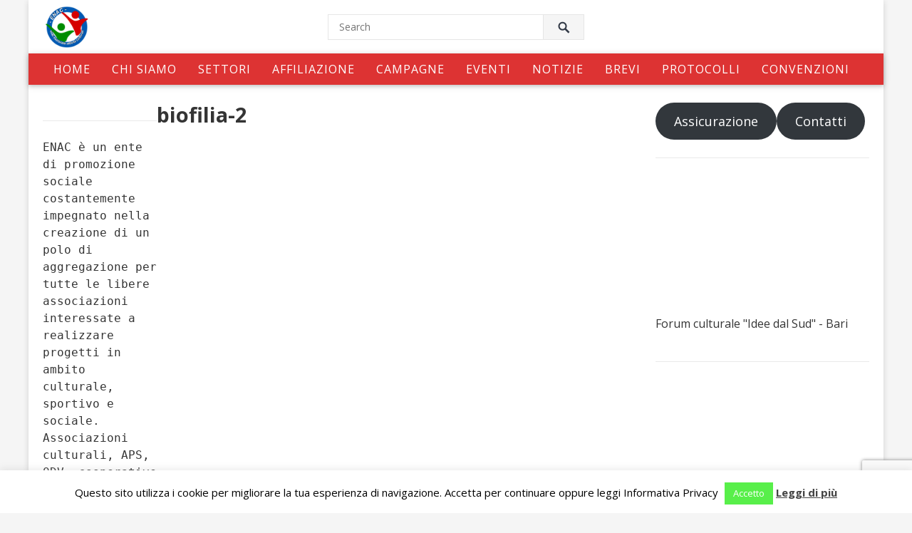

--- FILE ---
content_type: text/html; charset=UTF-8
request_url: https://enac-online.it/elenco-vincitori-prima-edizione-premio-mameli/biofilia-2/
body_size: 19085
content:
<!DOCTYPE html>
<html lang="it-IT">
<head>
<meta charset="UTF-8">
<meta name="viewport" content="width=device-width, initial-scale=1">
<meta http-equiv="X-UA-Compatible" content="IE=edge">
<meta name="HandheldFriendly" content="true">
<link rel="profile" href="http://gmpg.org/xfn/11">
<link rel="icon" type="image/png" href="https://enac-online.it/wp-content/uploads/2019/04/logo80.png" />
<meta name='robots' content='index, follow, max-image-preview:large, max-snippet:-1, max-video-preview:-1' />

	<!-- This site is optimized with the Yoast SEO plugin v24.5 - https://yoast.com/wordpress/plugins/seo/ -->
	<title>biofilia-2 - ENAC</title>
	<link rel="canonical" href="https://enac-online.it/elenco-vincitori-prima-edizione-premio-mameli/biofilia-2/" />
	<meta property="og:locale" content="it_IT" />
	<meta property="og:type" content="article" />
	<meta property="og:title" content="biofilia-2 - ENAC" />
	<meta property="og:url" content="https://enac-online.it/elenco-vincitori-prima-edizione-premio-mameli/biofilia-2/" />
	<meta property="og:site_name" content="ENAC" />
	<meta property="article:publisher" content="https://www.facebook.com/enaconline" />
	<meta property="og:image" content="https://enac-online.it/elenco-vincitori-prima-edizione-premio-mameli/biofilia-2" />
	<meta property="og:image:width" content="1754" />
	<meta property="og:image:height" content="1240" />
	<meta property="og:image:type" content="image/jpeg" />
	<meta name="twitter:card" content="summary_large_image" />
	<script type="application/ld+json" class="yoast-schema-graph">{"@context":"https://schema.org","@graph":[{"@type":"WebPage","@id":"https://enac-online.it/elenco-vincitori-prima-edizione-premio-mameli/biofilia-2/","url":"https://enac-online.it/elenco-vincitori-prima-edizione-premio-mameli/biofilia-2/","name":"biofilia-2 - ENAC","isPartOf":{"@id":"https://enac-online.it/#website"},"primaryImageOfPage":{"@id":"https://enac-online.it/elenco-vincitori-prima-edizione-premio-mameli/biofilia-2/#primaryimage"},"image":{"@id":"https://enac-online.it/elenco-vincitori-prima-edizione-premio-mameli/biofilia-2/#primaryimage"},"thumbnailUrl":"https://i0.wp.com/enac-online.it/wp-content/uploads/2022/10/biofilia-2.jpg?fit=1754%2C1240&ssl=1","datePublished":"2022-10-10T11:36:04+00:00","breadcrumb":{"@id":"https://enac-online.it/elenco-vincitori-prima-edizione-premio-mameli/biofilia-2/#breadcrumb"},"inLanguage":"it-IT","potentialAction":[{"@type":"ReadAction","target":["https://enac-online.it/elenco-vincitori-prima-edizione-premio-mameli/biofilia-2/"]}]},{"@type":"ImageObject","inLanguage":"it-IT","@id":"https://enac-online.it/elenco-vincitori-prima-edizione-premio-mameli/biofilia-2/#primaryimage","url":"https://i0.wp.com/enac-online.it/wp-content/uploads/2022/10/biofilia-2.jpg?fit=1754%2C1240&ssl=1","contentUrl":"https://i0.wp.com/enac-online.it/wp-content/uploads/2022/10/biofilia-2.jpg?fit=1754%2C1240&ssl=1"},{"@type":"BreadcrumbList","@id":"https://enac-online.it/elenco-vincitori-prima-edizione-premio-mameli/biofilia-2/#breadcrumb","itemListElement":[{"@type":"ListItem","position":1,"name":"Home","item":"https://enac-online.it/"},{"@type":"ListItem","position":2,"name":"Elenco vincitori prima edizione Premio Mameli","item":"https://enac-online.it/elenco-vincitori-prima-edizione-premio-mameli/"},{"@type":"ListItem","position":3,"name":"biofilia-2"}]},{"@type":"WebSite","@id":"https://enac-online.it/#website","url":"https://enac-online.it/","name":"ENAC","description":"Ente Nazionale Attività Culturali","potentialAction":[{"@type":"SearchAction","target":{"@type":"EntryPoint","urlTemplate":"https://enac-online.it/?s={search_term_string}"},"query-input":{"@type":"PropertyValueSpecification","valueRequired":true,"valueName":"search_term_string"}}],"inLanguage":"it-IT"}]}</script>
	<!-- / Yoast SEO plugin. -->


<link rel='dns-prefetch' href='//secure.gravatar.com' />
<link rel='dns-prefetch' href='//stats.wp.com' />
<link rel='dns-prefetch' href='//fonts.googleapis.com' />
<link rel='dns-prefetch' href='//v0.wordpress.com' />
<link rel='dns-prefetch' href='//c0.wp.com' />
<link rel='dns-prefetch' href='//i0.wp.com' />
<link rel="alternate" type="application/rss+xml" title="ENAC &raquo; Feed" href="https://enac-online.it/feed/" />
<link rel="alternate" type="application/rss+xml" title="ENAC &raquo; Feed dei commenti" href="https://enac-online.it/comments/feed/" />
<script type="text/javascript">
/* <![CDATA[ */
window._wpemojiSettings = {"baseUrl":"https:\/\/s.w.org\/images\/core\/emoji\/15.0.3\/72x72\/","ext":".png","svgUrl":"https:\/\/s.w.org\/images\/core\/emoji\/15.0.3\/svg\/","svgExt":".svg","source":{"concatemoji":"https:\/\/enac-online.it\/wp-includes\/js\/wp-emoji-release.min.js?ver=6.5.7"}};
/*! This file is auto-generated */
!function(i,n){var o,s,e;function c(e){try{var t={supportTests:e,timestamp:(new Date).valueOf()};sessionStorage.setItem(o,JSON.stringify(t))}catch(e){}}function p(e,t,n){e.clearRect(0,0,e.canvas.width,e.canvas.height),e.fillText(t,0,0);var t=new Uint32Array(e.getImageData(0,0,e.canvas.width,e.canvas.height).data),r=(e.clearRect(0,0,e.canvas.width,e.canvas.height),e.fillText(n,0,0),new Uint32Array(e.getImageData(0,0,e.canvas.width,e.canvas.height).data));return t.every(function(e,t){return e===r[t]})}function u(e,t,n){switch(t){case"flag":return n(e,"\ud83c\udff3\ufe0f\u200d\u26a7\ufe0f","\ud83c\udff3\ufe0f\u200b\u26a7\ufe0f")?!1:!n(e,"\ud83c\uddfa\ud83c\uddf3","\ud83c\uddfa\u200b\ud83c\uddf3")&&!n(e,"\ud83c\udff4\udb40\udc67\udb40\udc62\udb40\udc65\udb40\udc6e\udb40\udc67\udb40\udc7f","\ud83c\udff4\u200b\udb40\udc67\u200b\udb40\udc62\u200b\udb40\udc65\u200b\udb40\udc6e\u200b\udb40\udc67\u200b\udb40\udc7f");case"emoji":return!n(e,"\ud83d\udc26\u200d\u2b1b","\ud83d\udc26\u200b\u2b1b")}return!1}function f(e,t,n){var r="undefined"!=typeof WorkerGlobalScope&&self instanceof WorkerGlobalScope?new OffscreenCanvas(300,150):i.createElement("canvas"),a=r.getContext("2d",{willReadFrequently:!0}),o=(a.textBaseline="top",a.font="600 32px Arial",{});return e.forEach(function(e){o[e]=t(a,e,n)}),o}function t(e){var t=i.createElement("script");t.src=e,t.defer=!0,i.head.appendChild(t)}"undefined"!=typeof Promise&&(o="wpEmojiSettingsSupports",s=["flag","emoji"],n.supports={everything:!0,everythingExceptFlag:!0},e=new Promise(function(e){i.addEventListener("DOMContentLoaded",e,{once:!0})}),new Promise(function(t){var n=function(){try{var e=JSON.parse(sessionStorage.getItem(o));if("object"==typeof e&&"number"==typeof e.timestamp&&(new Date).valueOf()<e.timestamp+604800&&"object"==typeof e.supportTests)return e.supportTests}catch(e){}return null}();if(!n){if("undefined"!=typeof Worker&&"undefined"!=typeof OffscreenCanvas&&"undefined"!=typeof URL&&URL.createObjectURL&&"undefined"!=typeof Blob)try{var e="postMessage("+f.toString()+"("+[JSON.stringify(s),u.toString(),p.toString()].join(",")+"));",r=new Blob([e],{type:"text/javascript"}),a=new Worker(URL.createObjectURL(r),{name:"wpTestEmojiSupports"});return void(a.onmessage=function(e){c(n=e.data),a.terminate(),t(n)})}catch(e){}c(n=f(s,u,p))}t(n)}).then(function(e){for(var t in e)n.supports[t]=e[t],n.supports.everything=n.supports.everything&&n.supports[t],"flag"!==t&&(n.supports.everythingExceptFlag=n.supports.everythingExceptFlag&&n.supports[t]);n.supports.everythingExceptFlag=n.supports.everythingExceptFlag&&!n.supports.flag,n.DOMReady=!1,n.readyCallback=function(){n.DOMReady=!0}}).then(function(){return e}).then(function(){var e;n.supports.everything||(n.readyCallback(),(e=n.source||{}).concatemoji?t(e.concatemoji):e.wpemoji&&e.twemoji&&(t(e.twemoji),t(e.wpemoji)))}))}((window,document),window._wpemojiSettings);
/* ]]> */
</script>
<style id='wp-emoji-styles-inline-css' type='text/css'>

	img.wp-smiley, img.emoji {
		display: inline !important;
		border: none !important;
		box-shadow: none !important;
		height: 1em !important;
		width: 1em !important;
		margin: 0 0.07em !important;
		vertical-align: -0.1em !important;
		background: none !important;
		padding: 0 !important;
	}
</style>
<link rel='stylesheet' id='wp-block-library-css' href='https://c0.wp.com/c/6.5.7/wp-includes/css/dist/block-library/style.min.css' type='text/css' media='all' />
<link rel='stylesheet' id='mediaelement-css' href='https://c0.wp.com/c/6.5.7/wp-includes/js/mediaelement/mediaelementplayer-legacy.min.css' type='text/css' media='all' />
<link rel='stylesheet' id='wp-mediaelement-css' href='https://c0.wp.com/c/6.5.7/wp-includes/js/mediaelement/wp-mediaelement.min.css' type='text/css' media='all' />
<style id='jetpack-sharing-buttons-style-inline-css' type='text/css'>
.jetpack-sharing-buttons__services-list{display:flex;flex-direction:row;flex-wrap:wrap;gap:0;list-style-type:none;margin:5px;padding:0}.jetpack-sharing-buttons__services-list.has-small-icon-size{font-size:12px}.jetpack-sharing-buttons__services-list.has-normal-icon-size{font-size:16px}.jetpack-sharing-buttons__services-list.has-large-icon-size{font-size:24px}.jetpack-sharing-buttons__services-list.has-huge-icon-size{font-size:36px}@media print{.jetpack-sharing-buttons__services-list{display:none!important}}.editor-styles-wrapper .wp-block-jetpack-sharing-buttons{gap:0;padding-inline-start:0}ul.jetpack-sharing-buttons__services-list.has-background{padding:1.25em 2.375em}
</style>
<style id='classic-theme-styles-inline-css' type='text/css'>
/*! This file is auto-generated */
.wp-block-button__link{color:#fff;background-color:#32373c;border-radius:9999px;box-shadow:none;text-decoration:none;padding:calc(.667em + 2px) calc(1.333em + 2px);font-size:1.125em}.wp-block-file__button{background:#32373c;color:#fff;text-decoration:none}
</style>
<style id='global-styles-inline-css' type='text/css'>
body{--wp--preset--color--black: #000000;--wp--preset--color--cyan-bluish-gray: #abb8c3;--wp--preset--color--white: #ffffff;--wp--preset--color--pale-pink: #f78da7;--wp--preset--color--vivid-red: #cf2e2e;--wp--preset--color--luminous-vivid-orange: #ff6900;--wp--preset--color--luminous-vivid-amber: #fcb900;--wp--preset--color--light-green-cyan: #7bdcb5;--wp--preset--color--vivid-green-cyan: #00d084;--wp--preset--color--pale-cyan-blue: #8ed1fc;--wp--preset--color--vivid-cyan-blue: #0693e3;--wp--preset--color--vivid-purple: #9b51e0;--wp--preset--gradient--vivid-cyan-blue-to-vivid-purple: linear-gradient(135deg,rgba(6,147,227,1) 0%,rgb(155,81,224) 100%);--wp--preset--gradient--light-green-cyan-to-vivid-green-cyan: linear-gradient(135deg,rgb(122,220,180) 0%,rgb(0,208,130) 100%);--wp--preset--gradient--luminous-vivid-amber-to-luminous-vivid-orange: linear-gradient(135deg,rgba(252,185,0,1) 0%,rgba(255,105,0,1) 100%);--wp--preset--gradient--luminous-vivid-orange-to-vivid-red: linear-gradient(135deg,rgba(255,105,0,1) 0%,rgb(207,46,46) 100%);--wp--preset--gradient--very-light-gray-to-cyan-bluish-gray: linear-gradient(135deg,rgb(238,238,238) 0%,rgb(169,184,195) 100%);--wp--preset--gradient--cool-to-warm-spectrum: linear-gradient(135deg,rgb(74,234,220) 0%,rgb(151,120,209) 20%,rgb(207,42,186) 40%,rgb(238,44,130) 60%,rgb(251,105,98) 80%,rgb(254,248,76) 100%);--wp--preset--gradient--blush-light-purple: linear-gradient(135deg,rgb(255,206,236) 0%,rgb(152,150,240) 100%);--wp--preset--gradient--blush-bordeaux: linear-gradient(135deg,rgb(254,205,165) 0%,rgb(254,45,45) 50%,rgb(107,0,62) 100%);--wp--preset--gradient--luminous-dusk: linear-gradient(135deg,rgb(255,203,112) 0%,rgb(199,81,192) 50%,rgb(65,88,208) 100%);--wp--preset--gradient--pale-ocean: linear-gradient(135deg,rgb(255,245,203) 0%,rgb(182,227,212) 50%,rgb(51,167,181) 100%);--wp--preset--gradient--electric-grass: linear-gradient(135deg,rgb(202,248,128) 0%,rgb(113,206,126) 100%);--wp--preset--gradient--midnight: linear-gradient(135deg,rgb(2,3,129) 0%,rgb(40,116,252) 100%);--wp--preset--font-size--small: 13px;--wp--preset--font-size--medium: 20px;--wp--preset--font-size--large: 36px;--wp--preset--font-size--x-large: 42px;--wp--preset--spacing--20: 0.44rem;--wp--preset--spacing--30: 0.67rem;--wp--preset--spacing--40: 1rem;--wp--preset--spacing--50: 1.5rem;--wp--preset--spacing--60: 2.25rem;--wp--preset--spacing--70: 3.38rem;--wp--preset--spacing--80: 5.06rem;--wp--preset--shadow--natural: 6px 6px 9px rgba(0, 0, 0, 0.2);--wp--preset--shadow--deep: 12px 12px 50px rgba(0, 0, 0, 0.4);--wp--preset--shadow--sharp: 6px 6px 0px rgba(0, 0, 0, 0.2);--wp--preset--shadow--outlined: 6px 6px 0px -3px rgba(255, 255, 255, 1), 6px 6px rgba(0, 0, 0, 1);--wp--preset--shadow--crisp: 6px 6px 0px rgba(0, 0, 0, 1);}:where(.is-layout-flex){gap: 0.5em;}:where(.is-layout-grid){gap: 0.5em;}body .is-layout-flex{display: flex;}body .is-layout-flex{flex-wrap: wrap;align-items: center;}body .is-layout-flex > *{margin: 0;}body .is-layout-grid{display: grid;}body .is-layout-grid > *{margin: 0;}:where(.wp-block-columns.is-layout-flex){gap: 2em;}:where(.wp-block-columns.is-layout-grid){gap: 2em;}:where(.wp-block-post-template.is-layout-flex){gap: 1.25em;}:where(.wp-block-post-template.is-layout-grid){gap: 1.25em;}.has-black-color{color: var(--wp--preset--color--black) !important;}.has-cyan-bluish-gray-color{color: var(--wp--preset--color--cyan-bluish-gray) !important;}.has-white-color{color: var(--wp--preset--color--white) !important;}.has-pale-pink-color{color: var(--wp--preset--color--pale-pink) !important;}.has-vivid-red-color{color: var(--wp--preset--color--vivid-red) !important;}.has-luminous-vivid-orange-color{color: var(--wp--preset--color--luminous-vivid-orange) !important;}.has-luminous-vivid-amber-color{color: var(--wp--preset--color--luminous-vivid-amber) !important;}.has-light-green-cyan-color{color: var(--wp--preset--color--light-green-cyan) !important;}.has-vivid-green-cyan-color{color: var(--wp--preset--color--vivid-green-cyan) !important;}.has-pale-cyan-blue-color{color: var(--wp--preset--color--pale-cyan-blue) !important;}.has-vivid-cyan-blue-color{color: var(--wp--preset--color--vivid-cyan-blue) !important;}.has-vivid-purple-color{color: var(--wp--preset--color--vivid-purple) !important;}.has-black-background-color{background-color: var(--wp--preset--color--black) !important;}.has-cyan-bluish-gray-background-color{background-color: var(--wp--preset--color--cyan-bluish-gray) !important;}.has-white-background-color{background-color: var(--wp--preset--color--white) !important;}.has-pale-pink-background-color{background-color: var(--wp--preset--color--pale-pink) !important;}.has-vivid-red-background-color{background-color: var(--wp--preset--color--vivid-red) !important;}.has-luminous-vivid-orange-background-color{background-color: var(--wp--preset--color--luminous-vivid-orange) !important;}.has-luminous-vivid-amber-background-color{background-color: var(--wp--preset--color--luminous-vivid-amber) !important;}.has-light-green-cyan-background-color{background-color: var(--wp--preset--color--light-green-cyan) !important;}.has-vivid-green-cyan-background-color{background-color: var(--wp--preset--color--vivid-green-cyan) !important;}.has-pale-cyan-blue-background-color{background-color: var(--wp--preset--color--pale-cyan-blue) !important;}.has-vivid-cyan-blue-background-color{background-color: var(--wp--preset--color--vivid-cyan-blue) !important;}.has-vivid-purple-background-color{background-color: var(--wp--preset--color--vivid-purple) !important;}.has-black-border-color{border-color: var(--wp--preset--color--black) !important;}.has-cyan-bluish-gray-border-color{border-color: var(--wp--preset--color--cyan-bluish-gray) !important;}.has-white-border-color{border-color: var(--wp--preset--color--white) !important;}.has-pale-pink-border-color{border-color: var(--wp--preset--color--pale-pink) !important;}.has-vivid-red-border-color{border-color: var(--wp--preset--color--vivid-red) !important;}.has-luminous-vivid-orange-border-color{border-color: var(--wp--preset--color--luminous-vivid-orange) !important;}.has-luminous-vivid-amber-border-color{border-color: var(--wp--preset--color--luminous-vivid-amber) !important;}.has-light-green-cyan-border-color{border-color: var(--wp--preset--color--light-green-cyan) !important;}.has-vivid-green-cyan-border-color{border-color: var(--wp--preset--color--vivid-green-cyan) !important;}.has-pale-cyan-blue-border-color{border-color: var(--wp--preset--color--pale-cyan-blue) !important;}.has-vivid-cyan-blue-border-color{border-color: var(--wp--preset--color--vivid-cyan-blue) !important;}.has-vivid-purple-border-color{border-color: var(--wp--preset--color--vivid-purple) !important;}.has-vivid-cyan-blue-to-vivid-purple-gradient-background{background: var(--wp--preset--gradient--vivid-cyan-blue-to-vivid-purple) !important;}.has-light-green-cyan-to-vivid-green-cyan-gradient-background{background: var(--wp--preset--gradient--light-green-cyan-to-vivid-green-cyan) !important;}.has-luminous-vivid-amber-to-luminous-vivid-orange-gradient-background{background: var(--wp--preset--gradient--luminous-vivid-amber-to-luminous-vivid-orange) !important;}.has-luminous-vivid-orange-to-vivid-red-gradient-background{background: var(--wp--preset--gradient--luminous-vivid-orange-to-vivid-red) !important;}.has-very-light-gray-to-cyan-bluish-gray-gradient-background{background: var(--wp--preset--gradient--very-light-gray-to-cyan-bluish-gray) !important;}.has-cool-to-warm-spectrum-gradient-background{background: var(--wp--preset--gradient--cool-to-warm-spectrum) !important;}.has-blush-light-purple-gradient-background{background: var(--wp--preset--gradient--blush-light-purple) !important;}.has-blush-bordeaux-gradient-background{background: var(--wp--preset--gradient--blush-bordeaux) !important;}.has-luminous-dusk-gradient-background{background: var(--wp--preset--gradient--luminous-dusk) !important;}.has-pale-ocean-gradient-background{background: var(--wp--preset--gradient--pale-ocean) !important;}.has-electric-grass-gradient-background{background: var(--wp--preset--gradient--electric-grass) !important;}.has-midnight-gradient-background{background: var(--wp--preset--gradient--midnight) !important;}.has-small-font-size{font-size: var(--wp--preset--font-size--small) !important;}.has-medium-font-size{font-size: var(--wp--preset--font-size--medium) !important;}.has-large-font-size{font-size: var(--wp--preset--font-size--large) !important;}.has-x-large-font-size{font-size: var(--wp--preset--font-size--x-large) !important;}
.wp-block-navigation a:where(:not(.wp-element-button)){color: inherit;}
:where(.wp-block-post-template.is-layout-flex){gap: 1.25em;}:where(.wp-block-post-template.is-layout-grid){gap: 1.25em;}
:where(.wp-block-columns.is-layout-flex){gap: 2em;}:where(.wp-block-columns.is-layout-grid){gap: 2em;}
.wp-block-pullquote{font-size: 1.5em;line-height: 1.6;}
</style>
<link rel='stylesheet' id='pb_animate-css' href='https://enac-online.it/wp-content/plugins/ays-popup-box/public/css/animate.css?ver=6.0.7' type='text/css' media='all' />
<link rel='stylesheet' id='contact-form-7-css' href='https://enac-online.it/wp-content/plugins/contact-form-7/includes/css/styles.css?ver=5.9.8' type='text/css' media='all' />
<link rel='stylesheet' id='cookie-law-info-css' href='https://enac-online.it/wp-content/plugins/cookie-law-info/legacy/public/css/cookie-law-info-public.css?ver=3.3.8' type='text/css' media='all' />
<link rel='stylesheet' id='cookie-law-info-gdpr-css' href='https://enac-online.it/wp-content/plugins/cookie-law-info/legacy/public/css/cookie-law-info-gdpr.css?ver=3.3.8' type='text/css' media='all' />
<link rel='stylesheet' id='usp_style-css' href='https://enac-online.it/wp-content/plugins/user-submitted-posts/resources/usp.css?ver=20251210' type='text/css' media='all' />
<link rel='stylesheet' id='demo_fonts-css' href='//fonts.googleapis.com/css?family=Open+Sans%3Aregular%2Citalic%2C700%26subset%3Dlatin%2C' type='text/css' media='screen' />
<link rel='stylesheet' id='course-style-css' href='https://enac-online.it/wp-content/themes/course-pro/style.css?ver=20180610' type='text/css' media='all' />
<link rel='stylesheet' id='genericons-style-css' href='https://enac-online.it/wp-content/themes/course-pro/genericons/genericons.css?ver=6.5.7' type='text/css' media='all' />
<link rel='stylesheet' id='font-awesome-style-css' href='https://enac-online.it/wp-content/themes/course-pro/assets/css/font-awesome.min.css?ver=6.5.7' type='text/css' media='all' />
<link rel='stylesheet' id='responsive-style-css' href='https://enac-online.it/wp-content/themes/course-pro/responsive.css?ver=20180610' type='text/css' media='all' />
<script type="text/javascript" src="https://c0.wp.com/c/6.5.7/wp-includes/js/jquery/jquery.min.js" id="jquery-core-js"></script>
<script type="text/javascript" src="https://c0.wp.com/c/6.5.7/wp-includes/js/jquery/jquery-migrate.min.js" id="jquery-migrate-js"></script>
<script type="text/javascript" id="ays-pb-js-extra">
/* <![CDATA[ */
var pbLocalizeObj = {"ajax":"https:\/\/enac-online.it\/wp-admin\/admin-ajax.php","seconds":"seconds","thisWillClose":"This will close in","icons":{"close_icon":"<svg class=\"ays_pb_material_close_icon\" xmlns=\"https:\/\/www.w3.org\/2000\/svg\" height=\"36px\" viewBox=\"0 0 24 24\" width=\"36px\" fill=\"#000000\" alt=\"Pop-up Close\"><path d=\"M0 0h24v24H0z\" fill=\"none\"\/><path d=\"M19 6.41L17.59 5 12 10.59 6.41 5 5 6.41 10.59 12 5 17.59 6.41 19 12 13.41 17.59 19 19 17.59 13.41 12z\"\/><\/svg>","close_circle_icon":"<svg class=\"ays_pb_material_close_circle_icon\" xmlns=\"https:\/\/www.w3.org\/2000\/svg\" height=\"24\" viewBox=\"0 0 24 24\" width=\"36\" alt=\"Pop-up Close\"><path d=\"M0 0h24v24H0z\" fill=\"none\"\/><path d=\"M12 2C6.47 2 2 6.47 2 12s4.47 10 10 10 10-4.47 10-10S17.53 2 12 2zm5 13.59L15.59 17 12 13.41 8.41 17 7 15.59 10.59 12 7 8.41 8.41 7 12 10.59 15.59 7 17 8.41 13.41 12 17 15.59z\"\/><\/svg>","volume_up_icon":"<svg class=\"ays_pb_fa_volume\" xmlns=\"https:\/\/www.w3.org\/2000\/svg\" height=\"24\" viewBox=\"0 0 24 24\" width=\"36\"><path d=\"M0 0h24v24H0z\" fill=\"none\"\/><path d=\"M3 9v6h4l5 5V4L7 9H3zm13.5 3c0-1.77-1.02-3.29-2.5-4.03v8.05c1.48-.73 2.5-2.25 2.5-4.02zM14 3.23v2.06c2.89.86 5 3.54 5 6.71s-2.11 5.85-5 6.71v2.06c4.01-.91 7-4.49 7-8.77s-2.99-7.86-7-8.77z\"\/><\/svg>","volume_mute_icon":"<svg xmlns=\"https:\/\/www.w3.org\/2000\/svg\" height=\"24\" viewBox=\"0 0 24 24\" width=\"24\"><path d=\"M0 0h24v24H0z\" fill=\"none\"\/><path d=\"M7 9v6h4l5 5V4l-5 5H7z\"\/><\/svg>"}};
/* ]]> */
</script>
<script type="text/javascript" src="https://enac-online.it/wp-content/plugins/ays-popup-box/public/js/ays-pb-public.js?ver=6.0.7" id="ays-pb-js"></script>
<script type="text/javascript" id="cookie-law-info-js-extra">
/* <![CDATA[ */
var Cli_Data = {"nn_cookie_ids":[],"cookielist":[],"non_necessary_cookies":[],"ccpaEnabled":"","ccpaRegionBased":"","ccpaBarEnabled":"","strictlyEnabled":["necessary","obligatoire"],"ccpaType":"gdpr","js_blocking":"","custom_integration":"","triggerDomRefresh":"","secure_cookies":""};
var cli_cookiebar_settings = {"animate_speed_hide":"500","animate_speed_show":"500","background":"#fff","border":"#444","border_on":"","button_1_button_colour":"#58ef4a","button_1_button_hover":"#46bf3b","button_1_link_colour":"#fff","button_1_as_button":"1","button_1_new_win":"","button_2_button_colour":"#333","button_2_button_hover":"#292929","button_2_link_colour":"#444","button_2_as_button":"","button_2_hidebar":"","button_3_button_colour":"#dd3333","button_3_button_hover":"#b12929","button_3_link_colour":"#fff","button_3_as_button":"1","button_3_new_win":"","button_4_button_colour":"#000","button_4_button_hover":"#000000","button_4_link_colour":"#fff","button_4_as_button":"1","button_7_button_colour":"#61a229","button_7_button_hover":"#4e8221","button_7_link_colour":"#fff","button_7_as_button":"1","button_7_new_win":"","font_family":"inherit","header_fix":"","notify_animate_hide":"1","notify_animate_show":"","notify_div_id":"#cookie-law-info-bar","notify_position_horizontal":"right","notify_position_vertical":"bottom","scroll_close":"","scroll_close_reload":"","accept_close_reload":"","reject_close_reload":"","showagain_tab":"","showagain_background":"#fff","showagain_border":"#000","showagain_div_id":"#cookie-law-info-again","showagain_x_position":"100px","text":"#000","show_once_yn":"1","show_once":"8000","logging_on":"","as_popup":"","popup_overlay":"1","bar_heading_text":"","cookie_bar_as":"banner","popup_showagain_position":"bottom-right","widget_position":"left"};
var log_object = {"ajax_url":"https:\/\/enac-online.it\/wp-admin\/admin-ajax.php"};
/* ]]> */
</script>
<script type="text/javascript" src="https://enac-online.it/wp-content/plugins/cookie-law-info/legacy/public/js/cookie-law-info-public.js?ver=3.3.8" id="cookie-law-info-js"></script>
<script type="text/javascript" src="https://enac-online.it/wp-content/plugins/user-submitted-posts/resources/jquery.cookie.js?ver=20251210" id="usp_cookie-js"></script>
<script type="text/javascript" src="https://enac-online.it/wp-content/plugins/user-submitted-posts/resources/jquery.parsley.min.js?ver=20251210" id="usp_parsley-js"></script>
<script type="text/javascript" id="usp_core-js-before">
/* <![CDATA[ */
var usp_custom_field = "usp_custom_field"; var usp_custom_field_2 = ""; var usp_custom_checkbox = "usp_custom_checkbox"; var usp_case_sensitivity = "false"; var usp_min_images = 0; var usp_max_images = 1; var usp_parsley_error = "Risposta errata."; var usp_multiple_cats = 0; var usp_existing_tags = 0; var usp_recaptcha_disp = "hide"; var usp_recaptcha_vers = 2; var usp_recaptcha_key = ""; var challenge_nonce = "cb86862f04"; var ajax_url = "https:\/\/enac-online.it\/wp-admin\/admin-ajax.php"; 
/* ]]> */
</script>
<script type="text/javascript" src="https://enac-online.it/wp-content/plugins/user-submitted-posts/resources/jquery.usp.core.js?ver=20251210" id="usp_core-js"></script>
<link rel="https://api.w.org/" href="https://enac-online.it/wp-json/" /><link rel="alternate" type="application/json" href="https://enac-online.it/wp-json/wp/v2/media/2761" /><link rel="EditURI" type="application/rsd+xml" title="RSD" href="https://enac-online.it/xmlrpc.php?rsd" />
<meta name="generator" content="WordPress 6.5.7" />
<link rel='shortlink' href='https://wp.me/a9ue47-Ix' />
<link rel="alternate" type="application/json+oembed" href="https://enac-online.it/wp-json/oembed/1.0/embed?url=https%3A%2F%2Fenac-online.it%2Felenco-vincitori-prima-edizione-premio-mameli%2Fbiofilia-2%2F" />
<link rel="alternate" type="text/xml+oembed" href="https://enac-online.it/wp-json/oembed/1.0/embed?url=https%3A%2F%2Fenac-online.it%2Felenco-vincitori-prima-edizione-premio-mameli%2Fbiofilia-2%2F&#038;format=xml" />
	<style>img#wpstats{display:none}</style>
		
<!-- Begin Custom CSS -->
<style type="text/css" id="demo-custom-css">
.primary{color:#118e2e;}
</style>
<!-- End Custom CSS -->
<link rel="icon" href="https://i0.wp.com/enac-online.it/wp-content/uploads/2017/05/cropped-cropped-300x300.gif?fit=32%2C32&#038;ssl=1" sizes="32x32" />
<link rel="icon" href="https://i0.wp.com/enac-online.it/wp-content/uploads/2017/05/cropped-cropped-300x300.gif?fit=192%2C192&#038;ssl=1" sizes="192x192" />
<link rel="apple-touch-icon" href="https://i0.wp.com/enac-online.it/wp-content/uploads/2017/05/cropped-cropped-300x300.gif?fit=180%2C180&#038;ssl=1" />
<meta name="msapplication-TileImage" content="https://i0.wp.com/enac-online.it/wp-content/uploads/2017/05/cropped-cropped-300x300.gif?fit=270%2C270&#038;ssl=1" />

<style type="text/css" media="all">
	body,
	input,
	input[type="text"],
	input[type="email"],
	input[type="url"],
	input[type="search"],
	input[type="password"],
	textarea,
	table,
	.sidebar .widget_ad .widget-title,
	.site-footer .widget_ad .widget-title {
		font-family: "Open Sans", "Helvetica Neue", Helvetica, sans-serif;
	}
	.pagination .page-numbers,
	button,
	.btn,
	input[type="submit"],
	input[type="reset"],
	input[type="button"],
	.comment-form label,
	label,
	h1,h2,h3,h4,h5,h6 {
		font-family: "Open Sans", "Helvetica Neue", Helvetica, sans-serif;
	}
	a,
	a:visited,
	a:hover,
	.site-title a:hover,
	.sf-menu ul li li a:hover,
	#primary-menu li li a:hover,
	#primary-menu li li.current-menu-item a:hover,	
	.comment-reply-title small a:hover,
	#primary-bar.light-text .header-cart:hover .cart-data .count,
	.page-content a:hover,
	.entry-content a:hover,
	.content-list .entry-category a,
	.content-grid .entry-category a,
	.content-blog .entry-category a,
	.entry-title a:hover,
	.sidebar .widget li a:hover,
	.site-footer .widget li a:hover,
	.section-title a:hover,
	.footer-nav li a:hover,
	#site-bottom .site-info a:hover,
	.entry-related .entry-title a:hover {
		color: #118e2e;
	}
	.sf-menu li.current-menu-item a,
	button,
	.btn,
	input[type="submit"],
	input[type="reset"],
	input[type="button"],
	button:hover,
	.btn:hover,
	input[type="reset"]:hover,
	input[type="submit"]:hover,
	input[type="button"]:hover,
	.section-heading .section-more a,
	#back-top a:hover span,
	.pagination .page-numbers:hover,
	.pagination .page-numbers.current,
	.flex-direction-nav a:hover,
	.entry-tags .tag-links a:hover,
	.widget_tag_cloud .tagcloud a:hover,
	.widget_newsletter form input[type="submit"],
	.widget_newsletter form input[type="button"],
	.widget_newsletter form button,
	.recent-nav .nav-right a,
	.content-grid .entry-more a:hover,
	.content-blog .entry-more a:hover {
		background-color: #118e2e;
	}
	#secondary .widget .widget-title,
	.entry-tags .tag-links a:hover:after,
	.widget_tag_cloud .tagcloud a:hover:after {
		border-left-color: #118e2e;
	}	
	.flex-control-paging li a:hover,
	.flex-control-paging li a.flex-active,	
	.header-cart .widget_shopping_cart p.buttons a.wc-forward:not(.checkout) {
		background-color: #ffbe02;
	}
	.pagination .page-numbers:hover,
	.pagination .page-numbers.current {
		border-bottom-color: #118e2e;
	}
	#primary-menu li:hover,
	.entry-tags .tag-links a:hover,
	.widget_tag_cloud .tagcloud a:hover {
		border-color: #118e2e;
	}	

	#primary-bar {
		background-color: #dd3333;
	}
	/* WooCommerce */
	.header-cart:hover .cart-data .count,
	.header-cart .widget_shopping_cart p.buttons a.wc-forward:not(.checkout)	
	.woocommerce #respond input#submit.alt, 
	.woocommerce a.button.alt,
	.woocommerce button.button.alt,
	.woocommerce input.button.alt,
	.woocommerce #respond input#submit,
	.woocommerce a.button,
	.woocommerce button.button, 
	.woocommerce input.button,
	.woocommerce #respond input#submit.alt:hover, 
	.woocommerce a.button.alt:hover,
	.woocommerce button.button.alt:hover,
	.woocommerce input.button.alt:hover,
	.woocommerce #respond input#submit:hover,
	.woocommerce a.button:hover,
	.woocommerce button.button:hover, 
	.woocommerce input.button:hover,
	.woocommerce ul.products li.product .product-actions .button,
	.woocommerce nav.woocommerce-pagination ul li span.current {
		background-color: #118e2e;
	}
	.cart-data .count,	
	.header-cart .widget_shopping_cart .cart_list a,	
	body.woocommerce-checkout .woocommerce-MyAccount-navigation ul li a:hover,
	body.woocommerce-account .woocommerce-MyAccount-navigation ul li a:hover,
	body.woocommerce-cart .woocommerce-MyAccount-navigation ul li a:hover,
	body.woocommerce-checkout .woocommerce-MyAccount-navigation ul li.is-active a,
	body.woocommerce-account .woocommerce-MyAccount-navigation ul li.is-active a,
	body.woocommerce-cart .woocommerce-MyAccount-navigation ul li li.is-active a,
	.woocommerce nav.woocommerce-pagination ul li:hover,
	.woocommerce nav.woocommerce-pagination ul li:hover a,
	.woocommerce nav.woocommerce-pagination ul li:hover span {
		color: #118e2e;
	}	
	.cart-data .count,
	.cart-data .count:after {
		border-color: #118e2e;
	}
</style>

</head>

<body class="attachment attachment-template-default single single-attachment postid-2761 attachmentid-2761 attachment-jpeg">

<div id="page" class="site boxed-page">

	<header id="masthead" class="site-header has-header-social clear">

		<div class="site-start">

			<div class="container">

				<div class="site-branding">

										
					<div class="logo">
						<span class="helper"></span>
						<a href="https://enac-online.it/" rel="home">
							<img src="https://enac-online.it/wp-content/uploads/2021/11/300x300.gif" alt=""/>
						</a>
					</div><!-- .logo -->

					
				</div><!-- .site-branding -->

									<span class="search-icon">
						<span class="genericon genericon-search"></span>
						<span class="genericon genericon-close"></span>			
					</span>
					<div class="header-search">
						<form id="searchform" method="get" action="https://enac-online.it/">
							<input type="search" name="s" class="search-input" placeholder="Search" autocomplete="off">
							<button type="submit" class="search-submit"><span class="genericon genericon-search"></span></button>		
						</form>
					</div><!-- .header-search -->

								

				
				<span class="header-social">

					
					
										
					
					
										
										

				</span>

										

			</div><!-- .container -->

		</div><!-- .site-start -->

		<div id="primary-bar" class="light-text clear">

			<div class="container">

			<nav id="primary-nav" class="primary-navigation">

				<div class="menu-principale-container"><ul id="primary-menu" class="sf-menu"><li id="menu-item-9" class="menu-item menu-item-type-custom menu-item-object-custom menu-item-home menu-item-9"><a href="http://enac-online.it">Home</a></li>
<li id="menu-item-505" class="menu-item menu-item-type-post_type menu-item-object-page menu-item-505"><a href="https://enac-online.it/chi-siamo/">Chi siamo</a></li>
<li id="menu-item-492" class="menu-item menu-item-type-post_type menu-item-object-page menu-item-492"><a href="https://enac-online.it/settori-di-attivita/">Settori</a></li>
<li id="menu-item-745" class="menu-item menu-item-type-post_type menu-item-object-page menu-item-745"><a href="https://enac-online.it/affiliazione-circolo-ricreativo-culturale/">Affiliazione</a></li>
<li id="menu-item-504" class="menu-item menu-item-type-post_type menu-item-object-page menu-item-504"><a href="https://enac-online.it/campagne/">Campagne</a></li>
<li id="menu-item-511" class="menu-item menu-item-type-taxonomy menu-item-object-category menu-item-511"><a href="https://enac-online.it/eventi/">Eventi</a></li>
<li id="menu-item-512" class="menu-item menu-item-type-taxonomy menu-item-object-category menu-item-512"><a href="https://enac-online.it/notizie/">Notizie</a></li>
<li id="menu-item-1823" class="menu-item menu-item-type-taxonomy menu-item-object-category menu-item-1823"><a href="https://enac-online.it/notizie_brevi/">Brevi</a></li>
<li id="menu-item-1116" class="menu-item menu-item-type-post_type menu-item-object-page menu-item-1116"><a href="https://enac-online.it/protocolli-d-intesa/">Protocolli</a></li>
<li id="menu-item-1631" class="menu-item menu-item-type-post_type menu-item-object-page menu-item-1631"><a href="https://enac-online.it/convenzioni-associazioni-e-tesserati-enac/">Convenzioni</a></li>
</ul></div>
			</nav><!-- #primary-nav -->	

			<span class="sidebar-2-button">
				<span class="genericon genericon-menu"></span>
				<span class="genericon genericon-close"></span>	
			</span>

			<div id="slick-mobile-menu"></div>	

					

			</div><!-- .container -->				

		</div><!-- #primary-bar -->			

	</header><!-- #masthead -->

		
	<div id="content" class="site-content container clear">

	<div id="primary" class="content-area">

		<main id="main" class="site-main" >


			
<aside id="third" class="widget-area sidebar sidebar-2 ">


	<div id="block-11" class="widget widget_block">
<div class="wp-block-group"><div class="wp-block-group__inner-container is-layout-flow wp-block-group-is-layout-flow">
<div class="wp-block-group alignwide"><div class="wp-block-group__inner-container is-layout-flow wp-block-group-is-layout-flow"></div></div>
</div></div>
</div><div id="block-14" class="widget widget_block">
<pre class="wp-block-verse">ENAC è un ente di promozione sociale costantemente impegnato nella creazione di un polo di aggregazione per tutte le libere associazioni interessate a realizzare progetti in ambito culturale, sportivo e sociale. Associazioni culturali, APS, ODV, cooperative sociali, circoli ricreativi, circoli culturali, associazioni per la tutela del territorio e della salvaguardia delle tradizioni enogastronomiche sono la colonna portante di un progetto al quale, giorno dopo giorno, sempre più persone stanno aderendo.</pre>
</div><div id="block-15" class="widget widget_block widget_media_image">
<figure class="wp-block-image size-full"><a href="https://enac-online.it/io-scelgo-italiano-per-valorizzare-lenogastronomia-italiana/"><img fetchpriority="high" decoding="async" width="750" height="430" src="https://enac-online.it/wp-content/uploads/2021/11/io-scego-italiano.gif" alt="" class="wp-image-2509"/></a></figure>
</div><div id="block-16" class="widget widget_block">
<pre class="wp-block-verse">Partecipa anche tu, da solo o con la tua associazione, alle campagne sociali, ai progetti culturali o alle manifestazioni sportive promosse dal nostro ente di promozione sociale! Contatta il comitato regionale o provinciale più vicino a te per sapere come partecipare. In alternativa puoi contattarci direttamente online per ricevere in tempi rapidissimi tutte le informazioni di cui hai bisogno. ENAC è presente, grazie ai numerosi comitati regionali e provinciali, su gran parte del territorio nazionale. Siamo presenti in Emilia-Romagna, Lazio, Lombardia, Toscana, Campania, Umbria, Calabria, Sicilia, Piemonte, Abruzzo, Basilicata, Sardegna, Puglia, Molise, Liguria, Friuli Venezia Giulia, Valle d'Aosta, Trentino Alto Adige, Veneto e Marche.</pre>
</div>
</aside><!-- #third -->

			
			
				
<article id="post-2761" class="has-embed post-2761 attachment type-attachment status-inherit hentry">

	<header class="entry-header">	

		<h1 class="entry-title">biofilia-2</h1>
		<div class="entry-meta clear">

	<span class="entry-date">Last updated on Ottobre 10, 2022</span>

	<span class="entry-author">by <a href="https://enac-online.it/author/redazione/" title="Articoli scritti da Redazione" rel="author">Redazione</a></span> 	

	<span class="meta-right">
		<span class='entry-comment'><span class="comments-link">Comments off</span></span>		

					<span class="entry-share-button">Share</span>	
			</span>

	<span class="entry-share clear">
 
	<a class="twitter social-twitter" href="https://twitter.com/intent/tweet?text=biofilia-2&amp;url=https%3A%2F%2Fenac-online.it%2Felenco-vincitori-prima-edizione-premio-mameli%2Fbiofilia-2%2F" target="_blank"><img src="https://enac-online.it/wp-content/themes/course-pro/assets/img/icon-twitter-white.png" alt="Twitter"><span>Tweet on Twitter</span></a>

	<a class="facebook social-facebook" href="https://www.facebook.com/sharer/sharer.php?u=https%3A%2F%2Fenac-online.it%2Felenco-vincitori-prima-edizione-premio-mameli%2Fbiofilia-2%2F" target="_blank"><img src="https://enac-online.it/wp-content/themes/course-pro/assets/img/icon-facebook-white.png" alt="Facebook"><span>Share on Facebook</span></a>

	<a class="google-plus social-google-plus" href="https://plus.google.com/share?url=https%3A%2F%2Fenac-online.it%2Felenco-vincitori-prima-edizione-premio-mameli%2Fbiofilia-2%2F" target="_blank"><img src="https://enac-online.it/wp-content/themes/course-pro/assets/img/icon-google-plus-white.png" alt="Google+"><span>Google+</span></a>

	<a class="pinterest social-pinterest" href="https://pinterest.com/pin/create/button/?url=https%3A%2F%2Fenac-online.it%2Felenco-vincitori-prima-edizione-premio-mameli%2Fbiofilia-2%2F&amp;media=https%3A%2F%2Fenac-online.it%2Fwp-content%2Fuploads%2F2022%2F10%2Fbiofilia-2.jpg" target="_blank"><img src="https://enac-online.it/wp-content/themes/course-pro/assets/img/icon-pinterest-white.png" alt="Pinterest"><span>Pinterest</span></a>

</span><!-- .entry-share -->
	

</div><!-- .entry-meta -->
	</header><!-- .entry-header -->

	<div class="entry-content">

			

		<p class="attachment"><a href="https://i0.wp.com/enac-online.it/wp-content/uploads/2022/10/biofilia-2.jpg?ssl=1"><img decoding="async" width="300" height="212" src="https://i0.wp.com/enac-online.it/wp-content/uploads/2022/10/biofilia-2.jpg?fit=300%2C212&amp;ssl=1" class="attachment-medium size-medium" alt="" srcset="https://i0.wp.com/enac-online.it/wp-content/uploads/2022/10/biofilia-2.jpg?w=1754&amp;ssl=1 1754w, https://i0.wp.com/enac-online.it/wp-content/uploads/2022/10/biofilia-2.jpg?resize=300%2C212&amp;ssl=1 300w, https://i0.wp.com/enac-online.it/wp-content/uploads/2022/10/biofilia-2.jpg?resize=1024%2C724&amp;ssl=1 1024w, https://i0.wp.com/enac-online.it/wp-content/uploads/2022/10/biofilia-2.jpg?resize=768%2C543&amp;ssl=1 768w, https://i0.wp.com/enac-online.it/wp-content/uploads/2022/10/biofilia-2.jpg?resize=1536%2C1086&amp;ssl=1 1536w" sizes="(max-width: 300px) 100vw, 300px" /></a></p>
	</div><!-- .entry-content -->

	<div class="entry-tags clear">

					
			</div><!-- .entry-tags -->

</article><!-- #post-## -->


				
						

		</main><!-- #main -->
	</div><!-- #primary -->


<aside id="secondary" class="widget-area sidebar">


	<div id="block-12" class="widget widget_block">
<div class="wp-block-buttons is-layout-flex wp-block-buttons-is-layout-flex">
<div class="wp-block-button"><a class="wp-block-button__link wp-element-button" href="https://enac-online.it/assicurazione-associazioni/">Assicurazione</a></div>



<div class="wp-block-button"><a class="wp-block-button__link wp-element-button" href="https://enac-online.it/contatti-enac/">Contatti</a></div>
</div>
</div><div id="block-25" class="widget widget_block">
<figure class="wp-block-embed is-type-video is-provider-youtube wp-block-embed-youtube wp-embed-aspect-16-9 wp-has-aspect-ratio"><div class="wp-block-embed__wrapper">
<div class="jetpack-video-wrapper"><iframe loading="lazy" title="Forum culturale ‘Idee dal Sud’" width="744" height="419" src="https://www.youtube.com/embed/6SydBM9PBcY?feature=oembed" frameborder="0" allow="accelerometer; autoplay; clipboard-write; encrypted-media; gyroscope; picture-in-picture; web-share" referrerpolicy="strict-origin-when-cross-origin" allowfullscreen></iframe></div>
</div><figcaption class="wp-element-caption">Forum culturale "Idee dal Sud" - Bari</figcaption></figure>
</div><div id="block-29" class="widget widget_block">
<figure class="wp-block-embed is-type-video is-provider-youtube wp-block-embed-youtube wp-embed-aspect-16-9 wp-has-aspect-ratio"><div class="wp-block-embed__wrapper">
<div class="jetpack-video-wrapper"><iframe loading="lazy" title="Premio Mameli 3° Edizione" width="744" height="419" src="https://www.youtube.com/embed/Aj9tWQnMNHM?feature=oembed" frameborder="0" allow="accelerometer; autoplay; clipboard-write; encrypted-media; gyroscope; picture-in-picture; web-share" referrerpolicy="strict-origin-when-cross-origin" allowfullscreen></iframe></div>
</div><figcaption class="wp-element-caption">Premio Mameli - terza edizione -Forlì</figcaption></figure>
</div><div id="media_video-2" class="widget widget_media_video"><h3 class="widget-title"><span>Forum della Cultura Italiana</span></h3><div style="width:100%;" class="wp-video"><!--[if lt IE 9]><script>document.createElement('video');</script><![endif]-->
<video class="wp-video-shortcode" id="video-2761-1" preload="metadata" controls="controls"><source type="video/youtube" src="https://youtu.be/-xmsuRUeJ6s?si=KPtJsGGG0hZEJTIv&#038;_=1" /><a href="https://youtu.be/-xmsuRUeJ6s?si=KPtJsGGG0hZEJTIv">https://youtu.be/-xmsuRUeJ6s?si=KPtJsGGG0hZEJTIv</a></video></div></div><div id="block-23" class="widget widget_block">
<figure class="wp-block-embed is-type-video is-provider-youtube wp-block-embed-youtube wp-embed-aspect-16-9 wp-has-aspect-ratio"><div class="wp-block-embed__wrapper">
<div class="jetpack-video-wrapper"><iframe loading="lazy" title="Premio Mameli II edizione 2023" width="744" height="419" src="https://www.youtube.com/embed/ilJM-Kyw-8I?feature=oembed" frameborder="0" allow="accelerometer; autoplay; clipboard-write; encrypted-media; gyroscope; picture-in-picture; web-share" referrerpolicy="strict-origin-when-cross-origin" allowfullscreen></iframe></div>
</div><figcaption class="wp-element-caption">Video cerimonia di premiazione Premio Mameli - Seconda edizione - Roma</figcaption></figure>
</div><div id="block-26" class="widget widget_block widget_media_video">
<figure class="wp-block-video"></figure>
</div><div id="block-24" class="widget widget_block widget_media_image">
<figure class="wp-block-image size-full"><a href="https://enac-online.it/ufficio-bandi-terzo-settore/"><img loading="lazy" decoding="async" width="750" height="430" src="https://enac-online.it/wp-content/uploads/2022/10/Ufficio-bandi-Terzo-Settore-1.jpg" alt="" class="wp-image-2789" srcset="https://i0.wp.com/enac-online.it/wp-content/uploads/2022/10/Ufficio-bandi-Terzo-Settore-1.jpg?w=750&amp;ssl=1 750w, https://i0.wp.com/enac-online.it/wp-content/uploads/2022/10/Ufficio-bandi-Terzo-Settore-1.jpg?resize=300%2C172&amp;ssl=1 300w" sizes="(max-width: 750px) 100vw, 750px" /></a><figcaption class="wp-element-caption">Ufficio bandi Terzo Settore ENAC - &nbsp;L’ufficio bandi fornisce un servizio informativo sui bandi, gli avvisi e le opportunità di finanziamento e coprogettazione di interesse per le organizzazioni del Terzo settore.&nbsp;</figcaption></figure>
</div><div id="block-21" class="widget widget_block widget_media_image"><div class="wp-block-image">
<figure class="aligncenter size-full"><a href="https://enac-online.it/mille-km-della-cultura/"><img loading="lazy" decoding="async" width="300" height="300" src="https://enac-online.it/wp-content/uploads/2022/06/banner-millekm.jpg" alt="" class="wp-image-2645" srcset="https://i0.wp.com/enac-online.it/wp-content/uploads/2022/06/banner-millekm.jpg?w=300&amp;ssl=1 300w, https://i0.wp.com/enac-online.it/wp-content/uploads/2022/06/banner-millekm.jpg?resize=150%2C150&amp;ssl=1 150w" sizes="(max-width: 300px) 100vw, 300px" /></a></figure></div></div><div id="text-7" class="widget widget_text"><h3 class="widget-title"><span>Trofeo di beneficenza</span></h3>			<div class="textwidget"><iframe src="https://www.youtube.com/embed/Dbbxhj3J5ls" frameborder="0" allow="autoplay; encrypted-media" allowfullscreen></iframe></div>
		</div><div id="block-18" class="widget widget_block">
<div class="wp-block-group"><div class="wp-block-group__inner-container is-layout-flow wp-block-group-is-layout-flow"><div class="wp-block-image">
<figure class="aligncenter size-full"><a href="https://enac-online.it/richiesta-patrocinio-gratuito/"><img loading="lazy" decoding="async" width="300" height="300" src="https://enac-online.it/wp-content/uploads/2021/11/banner-bozza-1.png" alt="" class="wp-image-2512" srcset="https://i0.wp.com/enac-online.it/wp-content/uploads/2021/11/banner-bozza-1.png?w=300&amp;ssl=1 300w, https://i0.wp.com/enac-online.it/wp-content/uploads/2021/11/banner-bozza-1.png?resize=150%2C150&amp;ssl=1 150w" sizes="(max-width: 300px) 100vw, 300px" /></a><figcaption class="wp-element-caption">Richiesta di patrocinio gratuito</figcaption></figure></div></div></div>
</div>

</aside><!-- #secondary -->


	</div><!-- #content .site-content -->
	
	<footer id="colophon" class="site-footer container">

		<div class="menu-top-menu-container"><ul id="footer-menu" class="footer-nav"><li id="menu-item-636" class="menu-item menu-item-type-post_type menu-item-object-page menu-item-636"><a href="https://enac-online.it/modulo-affiliazione-enac/">Affiliazione per associazioni</a></li>
<li id="menu-item-1281" class="menu-item menu-item-type-post_type menu-item-object-page menu-item-1281"><a href="https://enac-online.it/assicurazione-associazioni/">Assicurazione</a></li>
<li id="menu-item-642" class="menu-item menu-item-type-post_type menu-item-object-page menu-item-642"><a href="https://enac-online.it/richiesta-tessera-enac/">Tesseramento online</a></li>
<li id="menu-item-624" class="menu-item menu-item-type-post_type menu-item-object-page menu-item-624"><a href="https://enac-online.it/contatti-enac/">Contatti</a></li>
</ul></div>		

		
			<div class="footer-columns clear">

				<div class="ht_grid_1_4 footer-column footer-column-1">
					<div id="nav_menu-7" class="widget footer-widget widget_nav_menu"><div class="menu-lista-bassa-1-container"><ul id="menu-lista-bassa-1" class="menu"><li id="menu-item-1700" class="menu-item menu-item-type-post_type menu-item-object-post menu-item-1700"><a href="https://enac-online.it/comitato-regionale-emilia-romagna/">Emilia Romagna</a></li>
<li id="menu-item-1701" class="menu-item menu-item-type-post_type menu-item-object-post menu-item-1701"><a href="https://enac-online.it/comitato-regionale-lazio/">Lazio</a></li>
<li id="menu-item-1702" class="menu-item menu-item-type-post_type menu-item-object-post menu-item-1702"><a href="https://enac-online.it/comitato-regionale-lombardia-contatti-ed-attivita/">Lombardia</a></li>
<li id="menu-item-1703" class="menu-item menu-item-type-post_type menu-item-object-post menu-item-1703"><a href="https://enac-online.it/comitato-regionale-toscana/">Toscana</a></li>
<li id="menu-item-1704" class="menu-item menu-item-type-post_type menu-item-object-post menu-item-1704"><a href="https://enac-online.it/comitato-regionale-campania-contatti-ed-attivita/">Campania</a></li>
</ul></div></div>				</div>

				<div class="ht_grid_1_4 footer-column footer-column-2">
					<div id="nav_menu-8" class="widget footer-widget widget_nav_menu"><div class="menu-lista-bassa-2-container"><ul id="menu-lista-bassa-2" class="menu"><li id="menu-item-1705" class="menu-item menu-item-type-post_type menu-item-object-post menu-item-1705"><a href="https://enac-online.it/comitato-regionale-umbria/">Umbria</a></li>
<li id="menu-item-1706" class="menu-item menu-item-type-post_type menu-item-object-post menu-item-1706"><a href="https://enac-online.it/comitato-regionale-calabria/">Calabria</a></li>
<li id="menu-item-1707" class="menu-item menu-item-type-post_type menu-item-object-post menu-item-1707"><a href="https://enac-online.it/comitato-regionale-sicilia/">Sicilia</a></li>
<li id="menu-item-1708" class="menu-item menu-item-type-post_type menu-item-object-post menu-item-1708"><a href="https://enac-online.it/comitato-regionale-piemonte/">Piemonte</a></li>
<li id="menu-item-1709" class="menu-item menu-item-type-post_type menu-item-object-post menu-item-1709"><a href="https://enac-online.it/comitato-regionale-abruzzo/">Abruzzo</a></li>
</ul></div></div>				</div>

				<div class="ht_grid_1_4 footer-column footer-column-3">
					<div id="nav_menu-9" class="widget footer-widget widget_nav_menu"><div class="menu-lista-bassa-3-container"><ul id="menu-lista-bassa-3" class="menu"><li id="menu-item-1710" class="menu-item menu-item-type-post_type menu-item-object-post menu-item-1710"><a href="https://enac-online.it/comitato-regionale-basilicata-contatti-ed-attivita/">Basilicata</a></li>
<li id="menu-item-1711" class="menu-item menu-item-type-post_type menu-item-object-post menu-item-1711"><a href="https://enac-online.it/comitato-regionale-puglia/">Puglia</a></li>
<li id="menu-item-1712" class="menu-item menu-item-type-custom menu-item-object-custom menu-item-1712"><a href="https://enac-online.it/comitato-regionale-sardegna-contatti-ed-attivita/">Sardegna</a></li>
<li id="menu-item-1713" class="menu-item menu-item-type-custom menu-item-object-custom menu-item-1713"><a href="#">Molise</a></li>
<li id="menu-item-1714" class="menu-item menu-item-type-custom menu-item-object-custom menu-item-1714"><a href="https://enac-online.it/comitato-regionale-liguria/">Liguria</a></li>
</ul></div></div>				</div>		

				<div class="ht_grid_1_4 footer-column footer-column-4">
					<div id="nav_menu-10" class="widget footer-widget widget_nav_menu"><div class="menu-lista-bassa-4-container"><ul id="menu-lista-bassa-4" class="menu"><li id="menu-item-1715" class="menu-item menu-item-type-post_type menu-item-object-post menu-item-1715"><a href="https://enac-online.it/comitato-trentino-alto-adige/">Trentino-Alto Adige</a></li>
<li id="menu-item-1716" class="menu-item menu-item-type-post_type menu-item-object-post menu-item-1716"><a href="https://enac-online.it/comitato-regionale-veneto/">Veneto</a></li>
<li id="menu-item-1717" class="menu-item menu-item-type-custom menu-item-object-custom menu-item-1717"><a href="https://enac-online.it/comitato-regionale-friuli-venezia-giulia-contatti-ed-attivita/">Friuli Venezia Giulia</a></li>
<li id="menu-item-1718" class="menu-item menu-item-type-custom menu-item-object-custom menu-item-1718"><a href="#">Valle d&#8217;Aosta</a></li>
<li id="menu-item-1719" class="menu-item menu-item-type-custom menu-item-object-custom menu-item-1719"><a href="https://enac-online.it/comitato-regionale-marche-contatti-ed-attivita">Marche</a></li>
</ul></div></div>				</div>														

			</div><!-- .footer-columns -->		

		
		<div class="clear"></div>

		<div id="site-bottom" class="clear">

		<div class="container">

			<div class="site-info">

				© 2025 <a href="https://enac-online.it">ENAC</a> - Via Delle Quattro Fontane, 25 - 00184 Roma - C.F. 91344710370 <a href="https://enac-online.it/informativa-privacy/"> - Informativa Privacy</a></a>
			</div><!-- .site-info -->			

		</div>
		
		</div><!-- #site-bottom -->

	</footer><!-- #colophon -->

</div><!-- #page -->




<script type="text/javascript">

(function($){ //create closure so we can safely use $ as alias for jQuery

    $(document).ready(function(){

        "use strict"; 

        $("#primary-bar").sticky( { topSpacing: 0 } );

    });

})(jQuery);

</script>


<script type="text/javascript">

(function($){ //create closure so we can safely use $ as alias for jQuery

    $(document).ready(function(){

        "use strict"; 

        /*-----------------------------------------------------------------------------------*/
        /*  Slick Mobile Menu
        /*-----------------------------------------------------------------------------------*/
        $('#primary-menu').slicknav({
            prependTo: '#slick-mobile-menu',
            allowParentLinks: true,
            label: 'Menu'            
        });   

    });

})(jQuery);

</script>

<!--googleoff: all--><div id="cookie-law-info-bar" data-nosnippet="true"><span>Questo sito utilizza i cookie per migliorare la tua esperienza di navigazione. Accetta per continuare oppure leggi Informativa Privacy <a role='button' data-cli_action="accept" id="cookie_action_close_header" class="medium cli-plugin-button cli-plugin-main-button cookie_action_close_header cli_action_button wt-cli-accept-btn" style="display:inline-block">Accetto</a> <a href="http://enac-online.it/informativa-privacy/" id="CONSTANT_OPEN_URL" target="_blank" class="cli-plugin-main-link" style="display:inline-block">Leggi di più</a></span></div><div id="cookie-law-info-again" style="display:none" data-nosnippet="true"><span id="cookie_hdr_showagain">Privacy &amp; Cookies Policy</span></div><div class="cli-modal" data-nosnippet="true" id="cliSettingsPopup" tabindex="-1" role="dialog" aria-labelledby="cliSettingsPopup" aria-hidden="true">
  <div class="cli-modal-dialog" role="document">
	<div class="cli-modal-content cli-bar-popup">
		  <button type="button" class="cli-modal-close" id="cliModalClose">
			<svg class="" viewBox="0 0 24 24"><path d="M19 6.41l-1.41-1.41-5.59 5.59-5.59-5.59-1.41 1.41 5.59 5.59-5.59 5.59 1.41 1.41 5.59-5.59 5.59 5.59 1.41-1.41-5.59-5.59z"></path><path d="M0 0h24v24h-24z" fill="none"></path></svg>
			<span class="wt-cli-sr-only">Chiudi</span>
		  </button>
		  <div class="cli-modal-body">
			<div class="cli-container-fluid cli-tab-container">
	<div class="cli-row">
		<div class="cli-col-12 cli-align-items-stretch cli-px-0">
			<div class="cli-privacy-overview">
				<h4>Privacy Overview</h4>				<div class="cli-privacy-content">
					<div class="cli-privacy-content-text">This website uses cookies to improve your experience while you navigate through the website. Out of these, the cookies that are categorized as necessary are stored on your browser as they are essential for the working of basic functionalities of the website. We also use third-party cookies that help us analyze and understand how you use this website. These cookies will be stored in your browser only with your consent. You also have the option to opt-out of these cookies. But opting out of some of these cookies may affect your browsing experience.</div>
				</div>
				<a class="cli-privacy-readmore" aria-label="Mostra altro" role="button" data-readmore-text="Mostra altro" data-readless-text="Mostra meno"></a>			</div>
		</div>
		<div class="cli-col-12 cli-align-items-stretch cli-px-0 cli-tab-section-container">
												<div class="cli-tab-section">
						<div class="cli-tab-header">
							<a role="button" tabindex="0" class="cli-nav-link cli-settings-mobile" data-target="necessary" data-toggle="cli-toggle-tab">
								Necessary							</a>
															<div class="wt-cli-necessary-checkbox">
									<input type="checkbox" class="cli-user-preference-checkbox"  id="wt-cli-checkbox-necessary" data-id="checkbox-necessary" checked="checked"  />
									<label class="form-check-label" for="wt-cli-checkbox-necessary">Necessary</label>
								</div>
								<span class="cli-necessary-caption">Sempre abilitato</span>
													</div>
						<div class="cli-tab-content">
							<div class="cli-tab-pane cli-fade" data-id="necessary">
								<div class="wt-cli-cookie-description">
									Necessary cookies are absolutely essential for the website to function properly. This category only includes cookies that ensures basic functionalities and security features of the website. These cookies do not store any personal information.								</div>
							</div>
						</div>
					</div>
																	<div class="cli-tab-section">
						<div class="cli-tab-header">
							<a role="button" tabindex="0" class="cli-nav-link cli-settings-mobile" data-target="non-necessary" data-toggle="cli-toggle-tab">
								Non-necessary							</a>
															<div class="cli-switch">
									<input type="checkbox" id="wt-cli-checkbox-non-necessary" class="cli-user-preference-checkbox"  data-id="checkbox-non-necessary" checked='checked' />
									<label for="wt-cli-checkbox-non-necessary" class="cli-slider" data-cli-enable="Abilitato" data-cli-disable="Disabilitato"><span class="wt-cli-sr-only">Non-necessary</span></label>
								</div>
													</div>
						<div class="cli-tab-content">
							<div class="cli-tab-pane cli-fade" data-id="non-necessary">
								<div class="wt-cli-cookie-description">
									Any cookies that may not be particularly necessary for the website to function and is used specifically to collect user personal data via analytics, ads, other embedded contents are termed as non-necessary cookies. It is mandatory to procure user consent prior to running these cookies on your website.								</div>
							</div>
						</div>
					</div>
										</div>
	</div>
</div>
		  </div>
		  <div class="cli-modal-footer">
			<div class="wt-cli-element cli-container-fluid cli-tab-container">
				<div class="cli-row">
					<div class="cli-col-12 cli-align-items-stretch cli-px-0">
						<div class="cli-tab-footer wt-cli-privacy-overview-actions">
						
															<a id="wt-cli-privacy-save-btn" role="button" tabindex="0" data-cli-action="accept" class="wt-cli-privacy-btn cli_setting_save_button wt-cli-privacy-accept-btn cli-btn">ACCETTA E SALVA</a>
													</div>
						
					</div>
				</div>
			</div>
		</div>
	</div>
  </div>
</div>
<div class="cli-modal-backdrop cli-fade cli-settings-overlay"></div>
<div class="cli-modal-backdrop cli-fade cli-popupbar-overlay"></div>
<!--googleon: all--><link rel='stylesheet' id='jetpack-responsive-videos-css' href='https://enac-online.it/wp-content/plugins/jetpack/jetpack_vendor/automattic/jetpack-classic-theme-helper/dist/responsive-videos/responsive-videos.css?minify=false&#038;ver=11ee3dcea6c676a3fed7' type='text/css' media='all' />
<link rel='stylesheet' id='ays-pb-min-css' href='https://enac-online.it/wp-content/plugins/ays-popup-box/public/css/ays-pb-public-min.css?ver=6.0.7' type='text/css' media='all' />
<script type="text/javascript" src="https://c0.wp.com/c/6.5.7/wp-includes/js/dist/vendor/wp-polyfill-inert.min.js" id="wp-polyfill-inert-js"></script>
<script type="text/javascript" src="https://c0.wp.com/c/6.5.7/wp-includes/js/dist/vendor/regenerator-runtime.min.js" id="regenerator-runtime-js"></script>
<script type="text/javascript" src="https://c0.wp.com/c/6.5.7/wp-includes/js/dist/vendor/wp-polyfill.min.js" id="wp-polyfill-js"></script>
<script type="text/javascript" src="https://c0.wp.com/c/6.5.7/wp-includes/js/dist/hooks.min.js" id="wp-hooks-js"></script>
<script type="text/javascript" src="https://c0.wp.com/c/6.5.7/wp-includes/js/dist/i18n.min.js" id="wp-i18n-js"></script>
<script type="text/javascript" id="wp-i18n-js-after">
/* <![CDATA[ */
wp.i18n.setLocaleData( { 'text direction\u0004ltr': [ 'ltr' ] } );
/* ]]> */
</script>
<script type="text/javascript" src="https://enac-online.it/wp-content/plugins/contact-form-7/includes/swv/js/index.js?ver=5.9.8" id="swv-js"></script>
<script type="text/javascript" id="contact-form-7-js-extra">
/* <![CDATA[ */
var wpcf7 = {"api":{"root":"https:\/\/enac-online.it\/wp-json\/","namespace":"contact-form-7\/v1"}};
/* ]]> */
</script>
<script type="text/javascript" id="contact-form-7-js-translations">
/* <![CDATA[ */
( function( domain, translations ) {
	var localeData = translations.locale_data[ domain ] || translations.locale_data.messages;
	localeData[""].domain = domain;
	wp.i18n.setLocaleData( localeData, domain );
} )( "contact-form-7", {"translation-revision-date":"2024-08-13 15:55:30+0000","generator":"GlotPress\/4.0.1","domain":"messages","locale_data":{"messages":{"":{"domain":"messages","plural-forms":"nplurals=2; plural=n != 1;","lang":"it"},"This contact form is placed in the wrong place.":["Questo modulo di contatto \u00e8 posizionato nel posto sbagliato."],"Error:":["Errore:"]}},"comment":{"reference":"includes\/js\/index.js"}} );
/* ]]> */
</script>
<script type="text/javascript" src="https://enac-online.it/wp-content/plugins/contact-form-7/includes/js/index.js?ver=5.9.8" id="contact-form-7-js"></script>
<script type="text/javascript" src="https://enac-online.it/wp-content/themes/course-pro/assets/js/superfish.js?ver=20180610" id="superfish-js"></script>
<script type="text/javascript" src="https://enac-online.it/wp-content/themes/course-pro/assets/js/modernizr.min.js?ver=20180610" id="modernizr-js"></script>
<script type="text/javascript" src="https://enac-online.it/wp-content/themes/course-pro/assets/js/html5.js?ver=20180610" id="html5-js"></script>
<script type="text/javascript" src="https://enac-online.it/wp-content/themes/course-pro/assets/js/jquery.sticky.js?ver=20180610" id="sticky-js"></script>
<script type="text/javascript" src="https://enac-online.it/wp-content/themes/course-pro/assets/js/jquery.flexslider.js?ver=20180610" id="flexslider-js"></script>
<script type="text/javascript" src="https://enac-online.it/wp-content/themes/course-pro/assets/js/jquery.fitvids.js?ver=20180610" id="fitvids-js"></script>
<script type="text/javascript" src="https://enac-online.it/wp-content/themes/course-pro/assets/js/jquery.slicknav.min.js?ver=20180610" id="slicknav-js"></script>
<script type="text/javascript" src="https://enac-online.it/wp-content/themes/course-pro/assets/js/jquery.custom.js?ver=20180610" id="custom-js"></script>
<script type="text/javascript" src="https://www.google.com/recaptcha/api.js?render=6Lf-oFMdAAAAADYOKwuNDZ3HxS_JuDeQTOF6ZTBW&amp;ver=3.0" id="google-recaptcha-js"></script>
<script type="text/javascript" id="wpcf7-recaptcha-js-extra">
/* <![CDATA[ */
var wpcf7_recaptcha = {"sitekey":"6Lf-oFMdAAAAADYOKwuNDZ3HxS_JuDeQTOF6ZTBW","actions":{"homepage":"homepage","contactform":"contactform"}};
/* ]]> */
</script>
<script type="text/javascript" src="https://enac-online.it/wp-content/plugins/contact-form-7/modules/recaptcha/index.js?ver=5.9.8" id="wpcf7-recaptcha-js"></script>
<script type="text/javascript" src="https://stats.wp.com/e-202604.js" id="jetpack-stats-js" data-wp-strategy="defer"></script>
<script type="text/javascript" id="jetpack-stats-js-after">
/* <![CDATA[ */
_stq = window._stq || [];
_stq.push([ "view", JSON.parse("{\"v\":\"ext\",\"blog\":\"140190935\",\"post\":\"2761\",\"tz\":\"0\",\"srv\":\"enac-online.it\",\"j\":\"1:14.0\"}") ]);
_stq.push([ "clickTrackerInit", "140190935", "2761" ]);
/* ]]> */
</script>
<script type="text/javascript" src="https://enac-online.it/wp-content/plugins/jetpack/jetpack_vendor/automattic/jetpack-classic-theme-helper/dist/responsive-videos/responsive-videos.js?minify=false&amp;ver=11ee3dcea6c676a3fed7" id="jetpack-responsive-videos-js"></script>
<script type="text/javascript" id="mediaelement-core-js-before">
/* <![CDATA[ */
var mejsL10n = {"language":"it","strings":{"mejs.download-file":"Scarica il file","mejs.install-flash":"Stai usando un browser che non ha Flash player abilitato o installato. Attiva il tuo plugin Flash player o scarica l'ultima versione da https:\/\/get.adobe.com\/flashplayer\/","mejs.fullscreen":"Schermo intero","mejs.play":"Play","mejs.pause":"Pausa","mejs.time-slider":"Time Slider","mejs.time-help-text":"Usa i tasti freccia sinistra\/destra per avanzare di un secondo, su\/gi\u00f9 per avanzare di 10 secondi.","mejs.live-broadcast":"Diretta streaming","mejs.volume-help-text":"Usa i tasti freccia su\/gi\u00f9 per aumentare o diminuire il volume.","mejs.unmute":"Togli il muto","mejs.mute":"Muto","mejs.volume-slider":"Cursore del volume","mejs.video-player":"Video Player","mejs.audio-player":"Audio Player","mejs.captions-subtitles":"Didascalie\/Sottotitoli","mejs.captions-chapters":"Capitoli","mejs.none":"Nessuna","mejs.afrikaans":"Afrikaans","mejs.albanian":"Albanese","mejs.arabic":"Arabo","mejs.belarusian":"Bielorusso","mejs.bulgarian":"Bulgaro","mejs.catalan":"Catalano","mejs.chinese":"Cinese","mejs.chinese-simplified":"Cinese (semplificato)","mejs.chinese-traditional":"Cinese (tradizionale)","mejs.croatian":"Croato","mejs.czech":"Ceco","mejs.danish":"Danese","mejs.dutch":"Olandese","mejs.english":"Inglese","mejs.estonian":"Estone","mejs.filipino":"Filippino","mejs.finnish":"Finlandese","mejs.french":"Francese","mejs.galician":"Galician","mejs.german":"Tedesco","mejs.greek":"Greco","mejs.haitian-creole":"Haitian Creole","mejs.hebrew":"Ebraico","mejs.hindi":"Hindi","mejs.hungarian":"Ungherese","mejs.icelandic":"Icelandic","mejs.indonesian":"Indonesiano","mejs.irish":"Irish","mejs.italian":"Italiano","mejs.japanese":"Giapponese","mejs.korean":"Coreano","mejs.latvian":"Lettone","mejs.lithuanian":"Lituano","mejs.macedonian":"Macedone","mejs.malay":"Malese","mejs.maltese":"Maltese","mejs.norwegian":"Norvegese","mejs.persian":"Persiano","mejs.polish":"Polacco","mejs.portuguese":"Portoghese","mejs.romanian":"Romeno","mejs.russian":"Russo","mejs.serbian":"Serbo","mejs.slovak":"Slovak","mejs.slovenian":"Sloveno","mejs.spanish":"Spagnolo","mejs.swahili":"Swahili","mejs.swedish":"Svedese","mejs.tagalog":"Tagalog","mejs.thai":"Thailandese","mejs.turkish":"Turco","mejs.ukrainian":"Ucraino","mejs.vietnamese":"Vietnamita","mejs.welsh":"Gallese","mejs.yiddish":"Yiddish"}};
/* ]]> */
</script>
<script type="text/javascript" src="https://c0.wp.com/c/6.5.7/wp-includes/js/mediaelement/mediaelement-and-player.min.js" id="mediaelement-core-js"></script>
<script type="text/javascript" src="https://c0.wp.com/c/6.5.7/wp-includes/js/mediaelement/mediaelement-migrate.min.js" id="mediaelement-migrate-js"></script>
<script type="text/javascript" id="mediaelement-js-extra">
/* <![CDATA[ */
var _wpmejsSettings = {"pluginPath":"\/wp-includes\/js\/mediaelement\/","classPrefix":"mejs-","stretching":"responsive","audioShortcodeLibrary":"mediaelement","videoShortcodeLibrary":"mediaelement"};
/* ]]> */
</script>
<script type="text/javascript" src="https://c0.wp.com/c/6.5.7/wp-includes/js/mediaelement/wp-mediaelement.min.js" id="wp-mediaelement-js"></script>
<script type="text/javascript" src="https://c0.wp.com/c/6.5.7/wp-includes/js/mediaelement/renderers/vimeo.min.js" id="mediaelement-vimeo-js"></script>

</body>
</html>


--- FILE ---
content_type: text/html; charset=utf-8
request_url: https://www.google.com/recaptcha/api2/anchor?ar=1&k=6Lf-oFMdAAAAADYOKwuNDZ3HxS_JuDeQTOF6ZTBW&co=aHR0cHM6Ly9lbmFjLW9ubGluZS5pdDo0NDM.&hl=en&v=PoyoqOPhxBO7pBk68S4YbpHZ&size=invisible&anchor-ms=20000&execute-ms=30000&cb=e6al57l0n19n
body_size: 48692
content:
<!DOCTYPE HTML><html dir="ltr" lang="en"><head><meta http-equiv="Content-Type" content="text/html; charset=UTF-8">
<meta http-equiv="X-UA-Compatible" content="IE=edge">
<title>reCAPTCHA</title>
<style type="text/css">
/* cyrillic-ext */
@font-face {
  font-family: 'Roboto';
  font-style: normal;
  font-weight: 400;
  font-stretch: 100%;
  src: url(//fonts.gstatic.com/s/roboto/v48/KFO7CnqEu92Fr1ME7kSn66aGLdTylUAMa3GUBHMdazTgWw.woff2) format('woff2');
  unicode-range: U+0460-052F, U+1C80-1C8A, U+20B4, U+2DE0-2DFF, U+A640-A69F, U+FE2E-FE2F;
}
/* cyrillic */
@font-face {
  font-family: 'Roboto';
  font-style: normal;
  font-weight: 400;
  font-stretch: 100%;
  src: url(//fonts.gstatic.com/s/roboto/v48/KFO7CnqEu92Fr1ME7kSn66aGLdTylUAMa3iUBHMdazTgWw.woff2) format('woff2');
  unicode-range: U+0301, U+0400-045F, U+0490-0491, U+04B0-04B1, U+2116;
}
/* greek-ext */
@font-face {
  font-family: 'Roboto';
  font-style: normal;
  font-weight: 400;
  font-stretch: 100%;
  src: url(//fonts.gstatic.com/s/roboto/v48/KFO7CnqEu92Fr1ME7kSn66aGLdTylUAMa3CUBHMdazTgWw.woff2) format('woff2');
  unicode-range: U+1F00-1FFF;
}
/* greek */
@font-face {
  font-family: 'Roboto';
  font-style: normal;
  font-weight: 400;
  font-stretch: 100%;
  src: url(//fonts.gstatic.com/s/roboto/v48/KFO7CnqEu92Fr1ME7kSn66aGLdTylUAMa3-UBHMdazTgWw.woff2) format('woff2');
  unicode-range: U+0370-0377, U+037A-037F, U+0384-038A, U+038C, U+038E-03A1, U+03A3-03FF;
}
/* math */
@font-face {
  font-family: 'Roboto';
  font-style: normal;
  font-weight: 400;
  font-stretch: 100%;
  src: url(//fonts.gstatic.com/s/roboto/v48/KFO7CnqEu92Fr1ME7kSn66aGLdTylUAMawCUBHMdazTgWw.woff2) format('woff2');
  unicode-range: U+0302-0303, U+0305, U+0307-0308, U+0310, U+0312, U+0315, U+031A, U+0326-0327, U+032C, U+032F-0330, U+0332-0333, U+0338, U+033A, U+0346, U+034D, U+0391-03A1, U+03A3-03A9, U+03B1-03C9, U+03D1, U+03D5-03D6, U+03F0-03F1, U+03F4-03F5, U+2016-2017, U+2034-2038, U+203C, U+2040, U+2043, U+2047, U+2050, U+2057, U+205F, U+2070-2071, U+2074-208E, U+2090-209C, U+20D0-20DC, U+20E1, U+20E5-20EF, U+2100-2112, U+2114-2115, U+2117-2121, U+2123-214F, U+2190, U+2192, U+2194-21AE, U+21B0-21E5, U+21F1-21F2, U+21F4-2211, U+2213-2214, U+2216-22FF, U+2308-230B, U+2310, U+2319, U+231C-2321, U+2336-237A, U+237C, U+2395, U+239B-23B7, U+23D0, U+23DC-23E1, U+2474-2475, U+25AF, U+25B3, U+25B7, U+25BD, U+25C1, U+25CA, U+25CC, U+25FB, U+266D-266F, U+27C0-27FF, U+2900-2AFF, U+2B0E-2B11, U+2B30-2B4C, U+2BFE, U+3030, U+FF5B, U+FF5D, U+1D400-1D7FF, U+1EE00-1EEFF;
}
/* symbols */
@font-face {
  font-family: 'Roboto';
  font-style: normal;
  font-weight: 400;
  font-stretch: 100%;
  src: url(//fonts.gstatic.com/s/roboto/v48/KFO7CnqEu92Fr1ME7kSn66aGLdTylUAMaxKUBHMdazTgWw.woff2) format('woff2');
  unicode-range: U+0001-000C, U+000E-001F, U+007F-009F, U+20DD-20E0, U+20E2-20E4, U+2150-218F, U+2190, U+2192, U+2194-2199, U+21AF, U+21E6-21F0, U+21F3, U+2218-2219, U+2299, U+22C4-22C6, U+2300-243F, U+2440-244A, U+2460-24FF, U+25A0-27BF, U+2800-28FF, U+2921-2922, U+2981, U+29BF, U+29EB, U+2B00-2BFF, U+4DC0-4DFF, U+FFF9-FFFB, U+10140-1018E, U+10190-1019C, U+101A0, U+101D0-101FD, U+102E0-102FB, U+10E60-10E7E, U+1D2C0-1D2D3, U+1D2E0-1D37F, U+1F000-1F0FF, U+1F100-1F1AD, U+1F1E6-1F1FF, U+1F30D-1F30F, U+1F315, U+1F31C, U+1F31E, U+1F320-1F32C, U+1F336, U+1F378, U+1F37D, U+1F382, U+1F393-1F39F, U+1F3A7-1F3A8, U+1F3AC-1F3AF, U+1F3C2, U+1F3C4-1F3C6, U+1F3CA-1F3CE, U+1F3D4-1F3E0, U+1F3ED, U+1F3F1-1F3F3, U+1F3F5-1F3F7, U+1F408, U+1F415, U+1F41F, U+1F426, U+1F43F, U+1F441-1F442, U+1F444, U+1F446-1F449, U+1F44C-1F44E, U+1F453, U+1F46A, U+1F47D, U+1F4A3, U+1F4B0, U+1F4B3, U+1F4B9, U+1F4BB, U+1F4BF, U+1F4C8-1F4CB, U+1F4D6, U+1F4DA, U+1F4DF, U+1F4E3-1F4E6, U+1F4EA-1F4ED, U+1F4F7, U+1F4F9-1F4FB, U+1F4FD-1F4FE, U+1F503, U+1F507-1F50B, U+1F50D, U+1F512-1F513, U+1F53E-1F54A, U+1F54F-1F5FA, U+1F610, U+1F650-1F67F, U+1F687, U+1F68D, U+1F691, U+1F694, U+1F698, U+1F6AD, U+1F6B2, U+1F6B9-1F6BA, U+1F6BC, U+1F6C6-1F6CF, U+1F6D3-1F6D7, U+1F6E0-1F6EA, U+1F6F0-1F6F3, U+1F6F7-1F6FC, U+1F700-1F7FF, U+1F800-1F80B, U+1F810-1F847, U+1F850-1F859, U+1F860-1F887, U+1F890-1F8AD, U+1F8B0-1F8BB, U+1F8C0-1F8C1, U+1F900-1F90B, U+1F93B, U+1F946, U+1F984, U+1F996, U+1F9E9, U+1FA00-1FA6F, U+1FA70-1FA7C, U+1FA80-1FA89, U+1FA8F-1FAC6, U+1FACE-1FADC, U+1FADF-1FAE9, U+1FAF0-1FAF8, U+1FB00-1FBFF;
}
/* vietnamese */
@font-face {
  font-family: 'Roboto';
  font-style: normal;
  font-weight: 400;
  font-stretch: 100%;
  src: url(//fonts.gstatic.com/s/roboto/v48/KFO7CnqEu92Fr1ME7kSn66aGLdTylUAMa3OUBHMdazTgWw.woff2) format('woff2');
  unicode-range: U+0102-0103, U+0110-0111, U+0128-0129, U+0168-0169, U+01A0-01A1, U+01AF-01B0, U+0300-0301, U+0303-0304, U+0308-0309, U+0323, U+0329, U+1EA0-1EF9, U+20AB;
}
/* latin-ext */
@font-face {
  font-family: 'Roboto';
  font-style: normal;
  font-weight: 400;
  font-stretch: 100%;
  src: url(//fonts.gstatic.com/s/roboto/v48/KFO7CnqEu92Fr1ME7kSn66aGLdTylUAMa3KUBHMdazTgWw.woff2) format('woff2');
  unicode-range: U+0100-02BA, U+02BD-02C5, U+02C7-02CC, U+02CE-02D7, U+02DD-02FF, U+0304, U+0308, U+0329, U+1D00-1DBF, U+1E00-1E9F, U+1EF2-1EFF, U+2020, U+20A0-20AB, U+20AD-20C0, U+2113, U+2C60-2C7F, U+A720-A7FF;
}
/* latin */
@font-face {
  font-family: 'Roboto';
  font-style: normal;
  font-weight: 400;
  font-stretch: 100%;
  src: url(//fonts.gstatic.com/s/roboto/v48/KFO7CnqEu92Fr1ME7kSn66aGLdTylUAMa3yUBHMdazQ.woff2) format('woff2');
  unicode-range: U+0000-00FF, U+0131, U+0152-0153, U+02BB-02BC, U+02C6, U+02DA, U+02DC, U+0304, U+0308, U+0329, U+2000-206F, U+20AC, U+2122, U+2191, U+2193, U+2212, U+2215, U+FEFF, U+FFFD;
}
/* cyrillic-ext */
@font-face {
  font-family: 'Roboto';
  font-style: normal;
  font-weight: 500;
  font-stretch: 100%;
  src: url(//fonts.gstatic.com/s/roboto/v48/KFO7CnqEu92Fr1ME7kSn66aGLdTylUAMa3GUBHMdazTgWw.woff2) format('woff2');
  unicode-range: U+0460-052F, U+1C80-1C8A, U+20B4, U+2DE0-2DFF, U+A640-A69F, U+FE2E-FE2F;
}
/* cyrillic */
@font-face {
  font-family: 'Roboto';
  font-style: normal;
  font-weight: 500;
  font-stretch: 100%;
  src: url(//fonts.gstatic.com/s/roboto/v48/KFO7CnqEu92Fr1ME7kSn66aGLdTylUAMa3iUBHMdazTgWw.woff2) format('woff2');
  unicode-range: U+0301, U+0400-045F, U+0490-0491, U+04B0-04B1, U+2116;
}
/* greek-ext */
@font-face {
  font-family: 'Roboto';
  font-style: normal;
  font-weight: 500;
  font-stretch: 100%;
  src: url(//fonts.gstatic.com/s/roboto/v48/KFO7CnqEu92Fr1ME7kSn66aGLdTylUAMa3CUBHMdazTgWw.woff2) format('woff2');
  unicode-range: U+1F00-1FFF;
}
/* greek */
@font-face {
  font-family: 'Roboto';
  font-style: normal;
  font-weight: 500;
  font-stretch: 100%;
  src: url(//fonts.gstatic.com/s/roboto/v48/KFO7CnqEu92Fr1ME7kSn66aGLdTylUAMa3-UBHMdazTgWw.woff2) format('woff2');
  unicode-range: U+0370-0377, U+037A-037F, U+0384-038A, U+038C, U+038E-03A1, U+03A3-03FF;
}
/* math */
@font-face {
  font-family: 'Roboto';
  font-style: normal;
  font-weight: 500;
  font-stretch: 100%;
  src: url(//fonts.gstatic.com/s/roboto/v48/KFO7CnqEu92Fr1ME7kSn66aGLdTylUAMawCUBHMdazTgWw.woff2) format('woff2');
  unicode-range: U+0302-0303, U+0305, U+0307-0308, U+0310, U+0312, U+0315, U+031A, U+0326-0327, U+032C, U+032F-0330, U+0332-0333, U+0338, U+033A, U+0346, U+034D, U+0391-03A1, U+03A3-03A9, U+03B1-03C9, U+03D1, U+03D5-03D6, U+03F0-03F1, U+03F4-03F5, U+2016-2017, U+2034-2038, U+203C, U+2040, U+2043, U+2047, U+2050, U+2057, U+205F, U+2070-2071, U+2074-208E, U+2090-209C, U+20D0-20DC, U+20E1, U+20E5-20EF, U+2100-2112, U+2114-2115, U+2117-2121, U+2123-214F, U+2190, U+2192, U+2194-21AE, U+21B0-21E5, U+21F1-21F2, U+21F4-2211, U+2213-2214, U+2216-22FF, U+2308-230B, U+2310, U+2319, U+231C-2321, U+2336-237A, U+237C, U+2395, U+239B-23B7, U+23D0, U+23DC-23E1, U+2474-2475, U+25AF, U+25B3, U+25B7, U+25BD, U+25C1, U+25CA, U+25CC, U+25FB, U+266D-266F, U+27C0-27FF, U+2900-2AFF, U+2B0E-2B11, U+2B30-2B4C, U+2BFE, U+3030, U+FF5B, U+FF5D, U+1D400-1D7FF, U+1EE00-1EEFF;
}
/* symbols */
@font-face {
  font-family: 'Roboto';
  font-style: normal;
  font-weight: 500;
  font-stretch: 100%;
  src: url(//fonts.gstatic.com/s/roboto/v48/KFO7CnqEu92Fr1ME7kSn66aGLdTylUAMaxKUBHMdazTgWw.woff2) format('woff2');
  unicode-range: U+0001-000C, U+000E-001F, U+007F-009F, U+20DD-20E0, U+20E2-20E4, U+2150-218F, U+2190, U+2192, U+2194-2199, U+21AF, U+21E6-21F0, U+21F3, U+2218-2219, U+2299, U+22C4-22C6, U+2300-243F, U+2440-244A, U+2460-24FF, U+25A0-27BF, U+2800-28FF, U+2921-2922, U+2981, U+29BF, U+29EB, U+2B00-2BFF, U+4DC0-4DFF, U+FFF9-FFFB, U+10140-1018E, U+10190-1019C, U+101A0, U+101D0-101FD, U+102E0-102FB, U+10E60-10E7E, U+1D2C0-1D2D3, U+1D2E0-1D37F, U+1F000-1F0FF, U+1F100-1F1AD, U+1F1E6-1F1FF, U+1F30D-1F30F, U+1F315, U+1F31C, U+1F31E, U+1F320-1F32C, U+1F336, U+1F378, U+1F37D, U+1F382, U+1F393-1F39F, U+1F3A7-1F3A8, U+1F3AC-1F3AF, U+1F3C2, U+1F3C4-1F3C6, U+1F3CA-1F3CE, U+1F3D4-1F3E0, U+1F3ED, U+1F3F1-1F3F3, U+1F3F5-1F3F7, U+1F408, U+1F415, U+1F41F, U+1F426, U+1F43F, U+1F441-1F442, U+1F444, U+1F446-1F449, U+1F44C-1F44E, U+1F453, U+1F46A, U+1F47D, U+1F4A3, U+1F4B0, U+1F4B3, U+1F4B9, U+1F4BB, U+1F4BF, U+1F4C8-1F4CB, U+1F4D6, U+1F4DA, U+1F4DF, U+1F4E3-1F4E6, U+1F4EA-1F4ED, U+1F4F7, U+1F4F9-1F4FB, U+1F4FD-1F4FE, U+1F503, U+1F507-1F50B, U+1F50D, U+1F512-1F513, U+1F53E-1F54A, U+1F54F-1F5FA, U+1F610, U+1F650-1F67F, U+1F687, U+1F68D, U+1F691, U+1F694, U+1F698, U+1F6AD, U+1F6B2, U+1F6B9-1F6BA, U+1F6BC, U+1F6C6-1F6CF, U+1F6D3-1F6D7, U+1F6E0-1F6EA, U+1F6F0-1F6F3, U+1F6F7-1F6FC, U+1F700-1F7FF, U+1F800-1F80B, U+1F810-1F847, U+1F850-1F859, U+1F860-1F887, U+1F890-1F8AD, U+1F8B0-1F8BB, U+1F8C0-1F8C1, U+1F900-1F90B, U+1F93B, U+1F946, U+1F984, U+1F996, U+1F9E9, U+1FA00-1FA6F, U+1FA70-1FA7C, U+1FA80-1FA89, U+1FA8F-1FAC6, U+1FACE-1FADC, U+1FADF-1FAE9, U+1FAF0-1FAF8, U+1FB00-1FBFF;
}
/* vietnamese */
@font-face {
  font-family: 'Roboto';
  font-style: normal;
  font-weight: 500;
  font-stretch: 100%;
  src: url(//fonts.gstatic.com/s/roboto/v48/KFO7CnqEu92Fr1ME7kSn66aGLdTylUAMa3OUBHMdazTgWw.woff2) format('woff2');
  unicode-range: U+0102-0103, U+0110-0111, U+0128-0129, U+0168-0169, U+01A0-01A1, U+01AF-01B0, U+0300-0301, U+0303-0304, U+0308-0309, U+0323, U+0329, U+1EA0-1EF9, U+20AB;
}
/* latin-ext */
@font-face {
  font-family: 'Roboto';
  font-style: normal;
  font-weight: 500;
  font-stretch: 100%;
  src: url(//fonts.gstatic.com/s/roboto/v48/KFO7CnqEu92Fr1ME7kSn66aGLdTylUAMa3KUBHMdazTgWw.woff2) format('woff2');
  unicode-range: U+0100-02BA, U+02BD-02C5, U+02C7-02CC, U+02CE-02D7, U+02DD-02FF, U+0304, U+0308, U+0329, U+1D00-1DBF, U+1E00-1E9F, U+1EF2-1EFF, U+2020, U+20A0-20AB, U+20AD-20C0, U+2113, U+2C60-2C7F, U+A720-A7FF;
}
/* latin */
@font-face {
  font-family: 'Roboto';
  font-style: normal;
  font-weight: 500;
  font-stretch: 100%;
  src: url(//fonts.gstatic.com/s/roboto/v48/KFO7CnqEu92Fr1ME7kSn66aGLdTylUAMa3yUBHMdazQ.woff2) format('woff2');
  unicode-range: U+0000-00FF, U+0131, U+0152-0153, U+02BB-02BC, U+02C6, U+02DA, U+02DC, U+0304, U+0308, U+0329, U+2000-206F, U+20AC, U+2122, U+2191, U+2193, U+2212, U+2215, U+FEFF, U+FFFD;
}
/* cyrillic-ext */
@font-face {
  font-family: 'Roboto';
  font-style: normal;
  font-weight: 900;
  font-stretch: 100%;
  src: url(//fonts.gstatic.com/s/roboto/v48/KFO7CnqEu92Fr1ME7kSn66aGLdTylUAMa3GUBHMdazTgWw.woff2) format('woff2');
  unicode-range: U+0460-052F, U+1C80-1C8A, U+20B4, U+2DE0-2DFF, U+A640-A69F, U+FE2E-FE2F;
}
/* cyrillic */
@font-face {
  font-family: 'Roboto';
  font-style: normal;
  font-weight: 900;
  font-stretch: 100%;
  src: url(//fonts.gstatic.com/s/roboto/v48/KFO7CnqEu92Fr1ME7kSn66aGLdTylUAMa3iUBHMdazTgWw.woff2) format('woff2');
  unicode-range: U+0301, U+0400-045F, U+0490-0491, U+04B0-04B1, U+2116;
}
/* greek-ext */
@font-face {
  font-family: 'Roboto';
  font-style: normal;
  font-weight: 900;
  font-stretch: 100%;
  src: url(//fonts.gstatic.com/s/roboto/v48/KFO7CnqEu92Fr1ME7kSn66aGLdTylUAMa3CUBHMdazTgWw.woff2) format('woff2');
  unicode-range: U+1F00-1FFF;
}
/* greek */
@font-face {
  font-family: 'Roboto';
  font-style: normal;
  font-weight: 900;
  font-stretch: 100%;
  src: url(//fonts.gstatic.com/s/roboto/v48/KFO7CnqEu92Fr1ME7kSn66aGLdTylUAMa3-UBHMdazTgWw.woff2) format('woff2');
  unicode-range: U+0370-0377, U+037A-037F, U+0384-038A, U+038C, U+038E-03A1, U+03A3-03FF;
}
/* math */
@font-face {
  font-family: 'Roboto';
  font-style: normal;
  font-weight: 900;
  font-stretch: 100%;
  src: url(//fonts.gstatic.com/s/roboto/v48/KFO7CnqEu92Fr1ME7kSn66aGLdTylUAMawCUBHMdazTgWw.woff2) format('woff2');
  unicode-range: U+0302-0303, U+0305, U+0307-0308, U+0310, U+0312, U+0315, U+031A, U+0326-0327, U+032C, U+032F-0330, U+0332-0333, U+0338, U+033A, U+0346, U+034D, U+0391-03A1, U+03A3-03A9, U+03B1-03C9, U+03D1, U+03D5-03D6, U+03F0-03F1, U+03F4-03F5, U+2016-2017, U+2034-2038, U+203C, U+2040, U+2043, U+2047, U+2050, U+2057, U+205F, U+2070-2071, U+2074-208E, U+2090-209C, U+20D0-20DC, U+20E1, U+20E5-20EF, U+2100-2112, U+2114-2115, U+2117-2121, U+2123-214F, U+2190, U+2192, U+2194-21AE, U+21B0-21E5, U+21F1-21F2, U+21F4-2211, U+2213-2214, U+2216-22FF, U+2308-230B, U+2310, U+2319, U+231C-2321, U+2336-237A, U+237C, U+2395, U+239B-23B7, U+23D0, U+23DC-23E1, U+2474-2475, U+25AF, U+25B3, U+25B7, U+25BD, U+25C1, U+25CA, U+25CC, U+25FB, U+266D-266F, U+27C0-27FF, U+2900-2AFF, U+2B0E-2B11, U+2B30-2B4C, U+2BFE, U+3030, U+FF5B, U+FF5D, U+1D400-1D7FF, U+1EE00-1EEFF;
}
/* symbols */
@font-face {
  font-family: 'Roboto';
  font-style: normal;
  font-weight: 900;
  font-stretch: 100%;
  src: url(//fonts.gstatic.com/s/roboto/v48/KFO7CnqEu92Fr1ME7kSn66aGLdTylUAMaxKUBHMdazTgWw.woff2) format('woff2');
  unicode-range: U+0001-000C, U+000E-001F, U+007F-009F, U+20DD-20E0, U+20E2-20E4, U+2150-218F, U+2190, U+2192, U+2194-2199, U+21AF, U+21E6-21F0, U+21F3, U+2218-2219, U+2299, U+22C4-22C6, U+2300-243F, U+2440-244A, U+2460-24FF, U+25A0-27BF, U+2800-28FF, U+2921-2922, U+2981, U+29BF, U+29EB, U+2B00-2BFF, U+4DC0-4DFF, U+FFF9-FFFB, U+10140-1018E, U+10190-1019C, U+101A0, U+101D0-101FD, U+102E0-102FB, U+10E60-10E7E, U+1D2C0-1D2D3, U+1D2E0-1D37F, U+1F000-1F0FF, U+1F100-1F1AD, U+1F1E6-1F1FF, U+1F30D-1F30F, U+1F315, U+1F31C, U+1F31E, U+1F320-1F32C, U+1F336, U+1F378, U+1F37D, U+1F382, U+1F393-1F39F, U+1F3A7-1F3A8, U+1F3AC-1F3AF, U+1F3C2, U+1F3C4-1F3C6, U+1F3CA-1F3CE, U+1F3D4-1F3E0, U+1F3ED, U+1F3F1-1F3F3, U+1F3F5-1F3F7, U+1F408, U+1F415, U+1F41F, U+1F426, U+1F43F, U+1F441-1F442, U+1F444, U+1F446-1F449, U+1F44C-1F44E, U+1F453, U+1F46A, U+1F47D, U+1F4A3, U+1F4B0, U+1F4B3, U+1F4B9, U+1F4BB, U+1F4BF, U+1F4C8-1F4CB, U+1F4D6, U+1F4DA, U+1F4DF, U+1F4E3-1F4E6, U+1F4EA-1F4ED, U+1F4F7, U+1F4F9-1F4FB, U+1F4FD-1F4FE, U+1F503, U+1F507-1F50B, U+1F50D, U+1F512-1F513, U+1F53E-1F54A, U+1F54F-1F5FA, U+1F610, U+1F650-1F67F, U+1F687, U+1F68D, U+1F691, U+1F694, U+1F698, U+1F6AD, U+1F6B2, U+1F6B9-1F6BA, U+1F6BC, U+1F6C6-1F6CF, U+1F6D3-1F6D7, U+1F6E0-1F6EA, U+1F6F0-1F6F3, U+1F6F7-1F6FC, U+1F700-1F7FF, U+1F800-1F80B, U+1F810-1F847, U+1F850-1F859, U+1F860-1F887, U+1F890-1F8AD, U+1F8B0-1F8BB, U+1F8C0-1F8C1, U+1F900-1F90B, U+1F93B, U+1F946, U+1F984, U+1F996, U+1F9E9, U+1FA00-1FA6F, U+1FA70-1FA7C, U+1FA80-1FA89, U+1FA8F-1FAC6, U+1FACE-1FADC, U+1FADF-1FAE9, U+1FAF0-1FAF8, U+1FB00-1FBFF;
}
/* vietnamese */
@font-face {
  font-family: 'Roboto';
  font-style: normal;
  font-weight: 900;
  font-stretch: 100%;
  src: url(//fonts.gstatic.com/s/roboto/v48/KFO7CnqEu92Fr1ME7kSn66aGLdTylUAMa3OUBHMdazTgWw.woff2) format('woff2');
  unicode-range: U+0102-0103, U+0110-0111, U+0128-0129, U+0168-0169, U+01A0-01A1, U+01AF-01B0, U+0300-0301, U+0303-0304, U+0308-0309, U+0323, U+0329, U+1EA0-1EF9, U+20AB;
}
/* latin-ext */
@font-face {
  font-family: 'Roboto';
  font-style: normal;
  font-weight: 900;
  font-stretch: 100%;
  src: url(//fonts.gstatic.com/s/roboto/v48/KFO7CnqEu92Fr1ME7kSn66aGLdTylUAMa3KUBHMdazTgWw.woff2) format('woff2');
  unicode-range: U+0100-02BA, U+02BD-02C5, U+02C7-02CC, U+02CE-02D7, U+02DD-02FF, U+0304, U+0308, U+0329, U+1D00-1DBF, U+1E00-1E9F, U+1EF2-1EFF, U+2020, U+20A0-20AB, U+20AD-20C0, U+2113, U+2C60-2C7F, U+A720-A7FF;
}
/* latin */
@font-face {
  font-family: 'Roboto';
  font-style: normal;
  font-weight: 900;
  font-stretch: 100%;
  src: url(//fonts.gstatic.com/s/roboto/v48/KFO7CnqEu92Fr1ME7kSn66aGLdTylUAMa3yUBHMdazQ.woff2) format('woff2');
  unicode-range: U+0000-00FF, U+0131, U+0152-0153, U+02BB-02BC, U+02C6, U+02DA, U+02DC, U+0304, U+0308, U+0329, U+2000-206F, U+20AC, U+2122, U+2191, U+2193, U+2212, U+2215, U+FEFF, U+FFFD;
}

</style>
<link rel="stylesheet" type="text/css" href="https://www.gstatic.com/recaptcha/releases/PoyoqOPhxBO7pBk68S4YbpHZ/styles__ltr.css">
<script nonce="bqcNiNG9Rj1gUFNRJa7NGg" type="text/javascript">window['__recaptcha_api'] = 'https://www.google.com/recaptcha/api2/';</script>
<script type="text/javascript" src="https://www.gstatic.com/recaptcha/releases/PoyoqOPhxBO7pBk68S4YbpHZ/recaptcha__en.js" nonce="bqcNiNG9Rj1gUFNRJa7NGg">
      
    </script></head>
<body><div id="rc-anchor-alert" class="rc-anchor-alert"></div>
<input type="hidden" id="recaptcha-token" value="[base64]">
<script type="text/javascript" nonce="bqcNiNG9Rj1gUFNRJa7NGg">
      recaptcha.anchor.Main.init("[\x22ainput\x22,[\x22bgdata\x22,\x22\x22,\[base64]/[base64]/UltIKytdPWE6KGE8MjA0OD9SW0grK109YT4+NnwxOTI6KChhJjY0NTEyKT09NTUyOTYmJnErMTxoLmxlbmd0aCYmKGguY2hhckNvZGVBdChxKzEpJjY0NTEyKT09NTYzMjA/[base64]/MjU1OlI/[base64]/[base64]/[base64]/[base64]/[base64]/[base64]/[base64]/[base64]/[base64]/[base64]\x22,\[base64]\x22,\x22XH7Dr8OuV8Orw7nCmHEGJAbDlBXDl8Kfw6bChMOXwqHDjQM+w5DDsn7Cl8Okw7s4wrjCoTpgSsKPNcKiw7nCrMOtPxPCvFN9w5TCtcOFwpNFw4zDsk3DkcKgZykFIio6aDseScKmw5jCv3VKZsODw4suDsK5RFbCocOLwoDCnsOFwr1sAnIXNWo/WgZ0WMOsw4w+BAzCscOBBcOSw54JcHTDrhfCm3/Cm8KxwoDDvnN/VHQXw4dpDAzDjQtCwr0+F8K+w7nDhUTCsMOtw7FlwoPCjcK3QsKTYVXCgsOCw7nDm8OgWMOAw6PCkcKvw50XwrQcwp9xwo/[base64]/CuTbCknHCplfDosK8Aw8Sw4NKw74YAsK7QcKSNwdEJBzCtj/DkRnDgkzDvGbDgMKpwoFfwoDCsMKtHG/DnCrCm8KhGTTCm2HDnMKtw7kjPMKBEHEDw4PCgELDlwzDrcKSc8OhwqfDsT8GTnbCojPDi1zCjjIAdwrChcOmwqcBw5TDrMK9Vw/CsQNOKmTDuMKCwoLDpmnDvMOFETXDp8OSDEdPw5VCw6vDlcKMYWHCrMO3Ox06QcKqASfDgBXDksO6D23CjTMqAcKzwqPCmMK0RcO2w5/CugtNwqNgwpBpDSvCh8OnM8Klwol5IEZeCytqGMK5GChIUj/DsTZ9AhxcwprCrSHChsKkw4zDksOxw5AdLAvCssKCw5ExbiPDmsOsXAl6wqo8ZGp4JMOpw5jDjsKzw4FAw5U9XSzCqXRMFMKyw61Ea8Kfw7oAwqBVbsKOwqAXEx80w51KdsKtw6lewo/CqMKjGE7CmsKwVDsrw4Isw71PYD3CrMObEnfDqQgeLCw+cwwIwoJfVCTDuCjDjcKxAwxpFMK9NsKcwqV3VjLDkH/Cmmwvw6MWdGLDkcOzwprDvjzDqsOEYcOuw6UjCjVyHg3DmgZ2wqfDqsOqBSfDsMKGIhR2N8O0w6HDpMKfw5vCmB7CnMOqN1/CtsKiw5wYwoHCkA3CkMO7LcO5w4YEJXEWwrLCiwhGTh/DkAw3ZgAew6sHw7XDkcOWw5EUHAwtKTkbwrrDnU7Ci14qO8KoNDTDicO7bhTDqjvDlMKGTBZ5ZcKIw6DDqFo/[base64]/CuEDCoQPCh00vfxVZQD5pwpLCqcOdwpAmw7TCgcKSRWLDicKJbi7Cs3XDqBPDnD0Lw5AnwrPChCJbw7LCmwBkEnzCmQUlb2DDsDoPw4XClsOMFMOLwrHDq8KNBMKEFMK5w7pXw6ZOwpPCqSDChwoJw5HCujNnwqfCmSXDh8OyYsO2ZGQzK8O0A2RZwq/[base64]/CszzDkUR9RxrCisKlXyjCmMOkw5nCncOAAirDhcOERC1cfXDDoW5ewqvCvcK3TsORW8OAw6vDkCbCmHJ9w4fDusK8BG7Cv1IKAEXCm2ohUzRnWSvCgjNQw4NMwq0GKDtCwrM1OMKiQ8OTccO+wpDDtsKNwpvCuD3CkRZXwqhaw7oXdyzCilDDvFUgKsOzw4MGVn/CusO/TMKeDsKnacKeGMOdw4fDqVPCg3jDlFRGGMKCd8OBGsOaw4VYNDFNw5hnYQR0ScOXdBA4CsKwUmovw5LCrzEqNDNMGMOBwrc3YEfCjcOHIsOxwrDDnzMGRcOew74BX8ODISBswpJkfBTDqsOyUcOIwpnDoHLDkD8Nw6lXfsKfwo/CqUZ3ZsOrwpFGB8OuwpJww5TCvMKrPxzCosKCa1DDqgE3w6MfX8KzdsOXLcKvwpIEw5rCmzZ1w64Qw78sw7MFwqhaUsKUK399woVawop/IxHCoMOQw5jCjykDw4x3UsORw7/DnMKHYRhJw7DCh2TCgA7DvcKFXTIow6/Cs1IWw4zCuyV+ZXTDn8Owwqgswo/CrMO9wpQDwo4yPcO7w7PCvHfCsMOwwo7CocOxwpZlw4MgFBfDpDtfwpF+w51lLxbCuQUVO8OZYTgMBAvDtcKFwp/CulfCicO5w5ZyIcKACcKJwqMRw7vDpMKFbcOQwrgUwpZcwot3diPCvSkbw41Tw4kpwqjCqcO+M8O9wo/DqAIiw7I9dMO9QnDCpzhgw54ZCW5Bw5PCq31TaMKmZsKIXMKGDsKRVG7DtVbDgsOiEsOOBjPCrWjDn8KESMO5w6EIAsOeU8K8woTCvMK6wotMOMOOwqvCvivCusOjwo/Dr8OEAkkPCwrDvnbDgQVQPsKkGSXDksKDw4kSOhkLwrnCpsKOdWnCmFpSwrbCsRoaKcKpbcO2wpNBwphqEwAEw5XDvTPCpsKrW2woLkEiBW/CscK5RjvDnwDDmUshT8OAw77CrcKTLidKwrFIwqHChXIRIkLCvS0jw5xewqN6K38zJMKtwqHCv8Kow4B7w5zDt8OUdjjCv8Ojw4t/wrfCl3PCocOxGBbCscKaw5Fzw4A8wrrCs8KYwoE2w7DCmlvDvMKtwqdcKgTCnsOBYjzDpH5sWV/CpsOcE8KQfMOmw71lDMK/w4xWHXhKJgvCqkQGGhZGw5tdVkw7WGIKPWU9w4AEw7AUwqBuwrTCohYfw4Y4wrNgQcOVwoMEDcKDKMO0w55tw41oZVpWw7xgFsK5w7Jnw7/DuG5jw6RsQcK2YzxIwp/[base64]/CiMOxB8KdUGrDqlfCjMOKwoHCuWdnw6YPwr9Zw4bDiBfDt8ODQjR9wrUbwq/Cj8KTwpnCj8Onw6xjwq7DjMKww6zDg8KuwrPDjjTCoUVmKBg9wofDncOkwrcyF1o0di7DmXIkasOsw5EawoDCgcKNw4/Dq8Khw4URw5BcLMK/[base64]/DgAYiB8ObeMOsRcO1w7HDmMOWcg3DoUMFICnDk8OhP8OYDUspVcKgN3jDlsKDBcKHwp7CisOJNMKEw4nDp2DCk3bCt1zCrcOiw4rDksOgMmgOXWpPGjLCo8ODw7/CtsKRwqfDtsOOU8K5DxdBAnJqwpUpY8OlNxPDssKHwpwow4bCnE0iwo/Cj8KfwrnCjCnDs8Ouw7bDs8ORw6xKwpVMHcKdwpzDtMK/OsOHFMOXwrPClMOWEX/[base64]/DlcKRwrrDq1pVw5Axw7J6L8KPQsOrHjw0fcOzw4fCgyQsfULDlMK3Qgxhe8KqWTJqwpBQBnLDpcKlF8KZcCHDmVbCvWYcLMKLwrwGUCkGOF/DnsOoHW7DjMOvwrZCeMKjwqfDmcOoZ8OSTMK6wozCgcK7wp7DsRdsw5vCn8KLWcKdUsKmZcOwA2DCkFjDv8ONFcOJRRMrwrtLwqnCimPDp2sxAsK9F2TCmmsBwrgQO0fDpi/CnVXCl0TDucOCw6/[base64]/wo/DgX1HFMOOw4pUw4hBw4pdGcKCbcKBW8OSb8K7w6AqwqQow4MsBsO6MMOKIcOjw6XCucKKwrPDsENXw47Dlm0AAsOyfcKfZsKAdMOGFihdUcOMw5LDo8OIwr/CssK9a1RIUsKAAHZ/w6XCpcKnwqnDksO/NMOJBVwLZAV0QDpeCsOwZMKyw5rCmsKEwpVVw6fCssOAwoZIf8OdfMOpIMOewo95w4/CocOMwofDhsK4wpECIU3CilrCscKOTj3Cl8Kzw4/CnXzDrFvClcK7wo1mIcOyUcO8w5LCvCjDtUpRwoDDhMKIecOzw5rDjcOzw5FQIcOZwo7DlcOnL8KWwrhRV8KPcV7DoMKlw4/DhTIdw7vDjMKCZkDDlGTDvMKZw4NPw7cmFsKhw5VjQsOfUjnCq8KjEjrCmkjDv15BUMOZe0/DqG/CrXHCqUbCgl7Cq1UDHcKrbMOHwpvDqMKFwqvDuinDvHbCs0jCmsKbw4cmHRLDtxbDnBXCtMKuNcOpw41fwqcoUMK3bHJ7w490DUEPwovDmcOjF8K3Vz/[base64]/[base64]/NDbCt2dnTD7DlwzChEdOw6/DlGhZw7jCkcKXdVVBwr/[base64]/WScGwrbDv8O7w7UTGsKhwrwGw5XDjg54bMOdWgrDoMOiaSzDrm/Cq1TCg8K0wqHCusKNBmPCl8O1BVQTw44pUGZLw6Avc0nCuSDDrSMwHcOsfMKRw4bDk2/[base64]/[base64]/CBE7cMOaUsOhPmrDp3/DjMKpwrIhwoB4UlBpw60Nw6PCvwjCnmEYQsKUJ2IfwpRAfcKiLcONwrTCvSlSwpt3w6vCvRfCjGLDoMOPDXnDs3rDsn8RwrkyYQHCkcK0wrlwTcONw4XDv17CjXvCnDFwQ8OXXMO/UcOwHWQDHn1owpc3wo3DtiIoAMOewpfDkcKrwoY+TMOJEcKjw7EIwpUePcKDwq/[base64]/SjDDnBMvwqHCoE9eUMKLw6DDnMKhw5k/w7R6T8OKGXbCvhrDn0w5FsKkwq4Bw7XDmCllw41IQ8K2w5zDvcKlIB/Dj0FzwrzCrUpOwrV2akTDuXzCk8KQwoTChmHCmG/DhA18f8KFwpTCksKFw6jCjjp4w6vDucOPUX3ClMO+w7HDssOaSUguwozCiRUBP1Auw4/DgMOLwpPCsUBODHnDiBrDksKrAcKCB0d8w6/DncKgKMKMwrNJw598w5XCqW7Cr303ZB/DuMKuIcKuw4Iew4TDtmLDu2IUw6rChF/CosOeBERtECZmNXXClnchwqjDlXTCqsOrw7DDr0rDkcOke8OVwojCvcOjEsOuBwXDuxIAc8OCQmLDjcK1EcKkC8Orw4nCvMKKw48Ww4XChhbCkAgnU01uS0rDgWvDq8O2Y8Ouw6bDlcKnwp3CgMKLw4dbdAEdFiZ2G0MJPsKHwo/Ci1LDoV0yw6RAw5TDtsOsw6YiwqDDrMKtXQtGw7YPPsOSeyrCqcK4HsKxf25Hw7rChCTDicKMdWI7M8OAwobDmTs9w4bDmMOJw4BSw4bCoTt7U8KRb8ODEE7Di8KuVmBBw54oUMKrWF7Di1ZrwqEfwpIswrd0by7CkG/Cpl/DqyrDmkjDg8OnFSNTUAE+wqnDmmY6w5jCtMKCw6E1wqnDpcOgOmoGw7NIwpkOY8KTClnCjxLDtMKGOUhmMBHDv8KfeX/CuF8awpw8w54gDjcdBmHCksKbdlXCs8KbccOocsOFw7QORMKibAEGw7bDlHTDtiwFw6QdaQlRw51Bwq3DjnLDqxoWDVV1w7fDucKvw5c6wpUeCsKkwqEDwo/ClsOMwq7DqUvDlMKdw6PDuRAqOGLCg8OcwqEeQsOTw4lSw6vCuCJew411YkttGMO+wqgRwqzCuMKEwpBCUsKNK8O7f8KvGlR8w5Mvw6fCo8OHw5PCgX7Cvl5ITnkQw67CgwcLw4NGDsKhwpBAEcOeHUYHVVoID8KOwo7Cq3xWNsK5w5EgfsO1XMODwpLDsyYqw6/CmsOGwoVXw5AZB8KXwpHCni/CmMKZwo7DpMODXcKDdTbDhhTCmQbDvcOYwofCrcOFwpoUwqUjwq/DrGTCgMKtwrDCo0jCv8KHPUBhwqkvw7U2XMKvwpI5RMK4w5LDjRLDvnHDpiYHw6J5wpbDghXDjsOSe8O/[base64]/DocOsfV5PN8Oww5HClsOAwotJwqXDsnlDIsKWw7ZBNUvCmMOuw7DDgX3CpSXDk8KswqRaACEqw7g2w6zCjsKdwoh7w4/DrQodw4/CiMO2dARHwo9XwrQhw4QDw7wnOsKzwo5XQ3NkRnbCnxU/G0p7wpbCjEAlLVzDpQXDvcKuAsOofFXCi3l6BcKnwq7Dsgcew6zCjTzCscOzYMK+M2YoRsKFwqkZw5IZb8Oqf8ODIGzDl8K9UywHw4LCgG50AcOFw5DCo8Ozw4DDgsKPw7VRw7wRwr1Tw75Lw43CrAVhwq1oEjvCsMOFUcOTwplaw7XDvTd/w7drw7/DrlfDoyXDmMOcwr9RfcOVFsOOQwPDrsKQCMOtwrthwpvCkC9hw6s3BkTCjTBAwplXG0dbGmfDt8Kiw7jDrMKHfS5qwp/Cq0kcfMOzEDFRw49owqvCvEHCv1rDgkzCpcOSwrQ1w7FNwp3CrcOnS8O8PiLCocKAwpgBw55mwqlRw4NtwpMowpJqw5Q+I3ZEw7tiJ0AaeTHDslU5w7XCh8Kiw67CtsOCTsOGFMOew7FDwqhrc0zCpz0JFFIjwo3DsSU/w6zDi8KRw4kzVCVxw43CrsKhfCzDmMKgDMOkcArDnDQPOT/CnsOzZ3wjUcKVaTfCscOxJMKRJjzDs2Yfw5DDhsO/FMOGwpHDkFfCj8KqSxfCv0lfw4pfwolAwp5pU8OPQX4yUHw9w4UHDhLDjsKecMOswrrDn8KVwqBYAw3DuEfDpkJVcg3DtsKeNsK0w7UDXcKtP8KjQcKYwoE7fzoySBzDkMK6w5s/w6bCusOPwqJywphlw4oYPsKtw6VjUMKXwpRmAWvDiEQTLjLDqELCpD5/wq3Clz/[base64]/[base64]/[base64]/[base64]/[base64]/DrU/DkcKewp3CjcKywpwgLAzCpl5KwqIBOsO4wobCuGt2NU3Cr8KDEMOQADEpw7vCk1/ClUpAwoNRw7/[base64]/esOEwpXCijnDr8KLNGBYw7AxwoTDm1/Crl9KIsOcw4rCpMOJBUPDhMK8QjDDpcOVbi3CgMOJS3HCvGISFMKCSsKBwrXDnMKHw57CmnbDg8OdwrVRQ8OYwqx3wrjCjU3CiDDDjsK3FlXDowTCjsOCImLDqsOjw7vCgnVFLMOQUAzDoMKgbMO/XcOjw7owwp5cwqfCvMO7wqbCucKSw4AEwq/Cl8O7wp/CtmfDpndCGGBidDBGw6ZxC8ODwoFTwojDiHAPInrCr34Owr87wpNhw6bDuS7CgjU6w4TCqHkewpjDhSjDsy9BwqV6wr8Zw4Y/[base64]/[base64]/CmsOCwrMQGhFNdMKSbznCoMK4E8K1wqMxw4oVw45eWlwuwpPCh8Oxw5LCsXkVw5xFwrl1wr0DwovClG7CqArDlMKMbFbCm8OkRC7Dr8KWMUPDkcOgVklcInpJwrbDnzdBwoI/w5Y1w4BYw5EXMy3DkzkvH8O6w4/ClsOjWMKBaknDtGQJw5oNw4nCssO6VxgBw7zDo8KDM0LDmcKLw47CmkDDksKHwr0RL8KIw6EYYj7DlsKTwp/DmBXClzbCl8OuIGPCnsO4fSHDgcKmw4Ugwr/CpShfwpvDrV7DoW/[base64]/CnDbChMOlfVwUVAszwo4saiFHw5DCgSvCly7Djy/CvgFrDsOCEV4dw65Kwo/Di8KQw4DDrMKxaQwIwq3DthQOw7IlaTpEeGPChALCviXCssOywok5w5/DvcO/w6QdFT0fCcOWw5/DjgDDj0rChcOaAcKmwofCpXrCm8KPesKBw4IXQUEkIMKYwrZwJkzDr8OqBsODw5nDhFFuRwbCoWQjwq5ywq/DqzLCnBIhwovDqcK+w7ApwrjCnGg5JsKoRV8kw4YkF8KcIy3CmsKvPw/Cv0ZiwoxoY8O6PcO2w4o/KsKuDHvCm1R1w6UCwr9KCT8XS8OkMsKGwqgSYcKqZsONXncTwqnDujzDhcKwwpBuJjgjKCpEw4XDrsKuwpTDh8K1DVPDs01ub8KIw64XfcKDw43ClQ8iw5DCgsKMWgZ1wrNcd8KqKMKjwrR/HGzCpkpsasOMAibCmcKFXMKDZnHDgWvCpsKxalA6w7hQwo/[base64]/w5IYAcKyw4hDw57Dm8OTE8OUIQTDvSUnPcOAw50/w71tw59lwqVbwpTCryt/fsKMAcOlwqEwwo3DusOzI8KScSTDnMOOw6LCmMKuw7xhJsKJwrfDkEkoRsKwwpoGDzd0dsKFwrRcTk1Nw4g+w4EwwovCvsO0w65hwr4gwo3Cmj5JD8KNw7vCn8KTw73DkQvCvcOxOVB6woM/K8KOw6xdL1nCsxTCuVohw6TDugHDrW3Ck8KYWcOXwqIBwrfCjFDCnmDDq8K9FA/DpcOuf8KLw4HDmHszJm3CpsOQY1vCgXVjw6HDpMOoUmbDqcOxwoEfwogYPcK1IcKueW/DmSzCij4Aw4BdbHzClMKWw5HCusOcw7/CgcOSw6AqwqpWwr3CucKzwrrCmsOxwoINw6LCmgjCoVV6w4zDhMKcw5/DgcOtwqPDgMKpBG3CqcOqcXNZOMKZKMKuAgfCjsKUw60Fw7/CtcOIwpzDjEcCFMKJPMOiw67CocKObg/[base64]/MS0fwrfDpMKwc8OYw7JmPT7CpADCki7CiXEcUyfCqHDDpsOIRHA9w6VVwr7ChENNZzg8csKYWQXCvcO6b8Oqw5dwA8OCwo8jw4TDvMOgw70fw7glw44VVcKCw7AKAG/DuABCwqoSw7/[base64]/DqMKyY2tdw5nDoQ4qLTRWc8K8w6cQXsO9wrHDmmTDpz4vfMOeSDHCh8ObwqzDrsKvwpfDr29KWyVxYT0lRcKzwqllH3jDlsKQK8K/TQLClDjCuTLCqcO+w5DCqnTDhcKdw6TDs8OoAMOVYMOZEFPDtEJiSsOlw5fDlMKXw4LDjsK7w6Jgwqtiw5DDl8OiXcKawpfCvXjCpMKZJ0DDk8O8w6EhEyjCmcKOKcOdAMKfw6HCgcKhcxbCog7Ct8Khw5RhwrZHw5tmXE4iZjtOwp/CjjDDlBhoYDpSw5YPfw8vPcO9PDlxw4M3NgJbwq8JW8KObcKYWB/[base64]/[base64]/CrcKcEsKEw67DlmoPwqLDnMOWwojDvMOrw6PCok8uO8OPIlBsw7PCtsKhwobDicOjwqzDjcKjw4IHw4VAFcKSw7nCpRwTB30mw4kefsKbwpzDkMKKw5Ztw7nCl8OOd8KKwqrCq8OFVVrDj8KdwrkWw4Mww4R0QHMawo9DPlcKIMK/[base64]/DpizCknnCmsKmFBtIDHxowoMQwotUZMKBw5ZOY3rCiMOgw7/CrMKDMsOiacKAw43CksK5wp7DlmvCksOfwo7DqcKzAUgtwpDCtcOWwpjDnTV/w4rDnMKDwoLCqysPw4U2PcK2dxbCvMK9w7kAdcOrL3rCu2s+Bmx5aMKmw7FuCSXDp0bCnAZuEnRaG2nDjcOywoPDokLCojZxc0VOw78pBnhpwqbCocKkwo99w5tVw5zDlcK8wo4Gw4sbwqDDl0vCjT/CncKAwrbDpzrDjmLDtcOzwqYAwqxswp5fMcOqwpPDnywNecKRw48FUcK/NsO3X8K0cQxROsKOD8KTZQx5FHdrwp9ywp7DsCshZ8KrWEpNwpotM3TDvkTDo8O4w7lxwqfCjMOzwqnDhVDDnlUTwqwhT8Ozw6J/w4jDl8OFPcOWw6PCnxFZw4IyM8ORw7dkXiMYw6DCu8OaCcODw4lHHX3CiMK5W8Ouw7DCisOdw5lHGcOxw7DCtsKNX8KaZl/DvMOTwrLDuQzDtT/Dr8KFwpnCnsKuUcOSwpTDmsOhXCfDq3zDhRDDr8OMwq14wo7DqRoqw7d7wpRKIcOGwrDCuw7DtMKTOMObLCBHT8ONA0/[base64]/w6wcR0Mrw5nCqsO4woTDu2zDnMKwwpEDacO4Tmc5B395w5LDjl/CgMKwfMOKwqAxw7NGw7lIZnfCuG1UHDVFc1fDgDLCp8OIwrAGwovCpMOLXcKqwoYvw4zDt1nDjg/DpHR0Tlo4BcOiGU9hwozCm013FMOkw4J8BWDDk3hTw64/[base64]/M8ONw71Lb2sdRAZ9wopPwrYDcXFRUsKAw71/wptrT1tqJ1Z+CEfCqsO/LCJQwrnCisOyMsOfNQfDsh/CvjwkZTrCv8KcWsKbcMOOwoPDkh3Dkix4woTDki/[base64]/[base64]/w6/Dq8OSJwgEwphIw6YEWiZMw7lbFcOTOsO4wqV8wpBPwpLCs8KMwoEPKsKawqTDqsKWPhjCrcKzUWxdw55eAxvCoMOsLcOVwrPDpsKow4LDmCY0w6/DrMK5w6w7wrzCvTbCqcOtwrjCp8KDwos+FWbCvkNUVsOZX8KsUMKkJsKwYsOOw50EID3DtsKUXsOzcAw0J8K/w6cpw6PCjcOgwqkfworCrsOfw47CjUtPTDkUczFJMSvDl8OIw5HDrcOzcXFyJTHCtcK1K0FSw6ZcZGNBw7s4cCJVLMKew4DCrQsRU8OmbsKHfsK5w5B+w7bDoxAlw5bDqcOkQ8OQFsOmJcK6wo0kfRLCpT3CnsKZUsO2ASXDmBIxFAAmwrEMwrfCi8K/w4MsBsO1wpRRwoDDhiJDw5TCpyLCosKORQNKw7pgSxkUw6vCq2PDgMKZCsKRUA0iecOSwrXCuS/Cq8K/d8KEwofCu1TDh3YsM8KiOV7Dk8KMwoMcwo7DlHDDrn9Hw6BnXAHDpsK7OMOXw7fDhRtUbQ1absK+dMKaKQ7ClcOjBcKOwo5nd8KbwpxzYcKLwo0pehTCv8OowoXChcOZw5YYDxt6wo/DqWoUaiHCijMEw4hXwr7Diil8woMJQhdewqAHw5DDtcKNw4HDjwhgwpY4O8Klw5cDFsKCwpDCpMKmZ8KNw7INbUAIw4TDusO0aT7DgsKzw4x0w6zDnlA8w75Wc8KBwo/CucKpBcK2AwnCsyBNd1LCosKLCHrDh0bDocKCwo7Dp8K1w5oqSDTCoU/[base64]/[base64]/DqCk4MmHCk8KnZWfCtAXDtXnCpFYgw4J8UDXCjcOPZcKOw4vDsMKFwoXCkAsHIMKqAxHDp8Kgw7nCsyjChyfCrsOcPcKaWMKDw7pTwozCtw9FE3d8wrlqwp9xBktRfhxfw7wUw7x4w5vDs2AkPS7Cr8KJw618w6w/[base64]/w4vCoV1dw7oyLMKXwqbDlMKXwoXCp0ojZMKiRMK6wqUaJB7ChcOgwqUQRcONfcK0PHHDq8O4w45IOBcUcDPCgyjDvcKpO0DDvVhtw7zCuwXDiCnDpcKcIHXDqELCg8OES0s/w6cBw5ETasOlZ0JYw4PCiXnCuMKuJlXDmnbCmzB+wpnDslPDjcOfw57CvHxrE8K9S8KLw61yRsKYw6QbF8K/wr3Cpg9VcTl5LErDuypJwqEyXl4+Whhjw5MFw7HDizd1O8OiMRrDqQnDg0LDtcKmfMK8w6h9eDgiwpgtWU8VQ8OmSUMnwojDjQxtwrRVZcKiHRQ0IcOjw7rDoMOAwr/ChMOxNcORwrddG8OGw6HCp8K8w4zDv2I+WAbDgAM4woHCv0jDhRABwrkAMcOJwr/DvcOcw6fCgMOVB1rDuyIzw4rDu8O9NsKwwq9Ow5bDkVnDqxnDr2XCgmdfWMO+WCXDvHBnw5TDuCMZw6tTwp8rNkvDh8OTB8KcScKYYMOXYMKrNcO3dhV4DcKtRMOocGVPw4/ChwrCqCnCoj7Ch2DDv396w5I2JcO0ZH0LwoPDiXNiLmLCrHEKwoTDrGXDksKRw6jCiEYtw6/DvF87w53DvMOewqjDjcO1L2PChMO1BmMZwq8SwoN/wqXDlWbCug7Dl191BMK+wpI3LsKVw7MADnrDoMOobzR0OcObw4rDjgvDqTANBSxQw47CvMO+WcOsw7prwoN8wpApw4NCScO/[base64]/DqsKCwr0KJUkTScOIX8KUwqrChcOJJz/DoRnDl8OOKMOfwpTCjsODcHfDjG3Dixo2wozCsMOwBsOeQC0iX3/CpcK8FMORN8OJK2bDssKnBsOvGDfCqBLCtMOEQcKew7Uowo3CkcO7w5LDgCoRF33Du0M3wpPClMO9X8K5w5LCsCXCq8KQw6/DrsKHDGzCtMOiEm8sw5EGJn3CjMOHw77DoMOkNlhkw4Mkw5fCn0Rew54rZ0fCiH94w4DDhnTDrR/DrMO1cBTDm8OkwozDnsK3w70ueA4HwrUEDsOQYsOaBVvCu8KLw7TCjcOaZsKXwqBjOcOswrvCicKMw7JgWsKCfsKJcxbDvcKUwqQuwpVtw5vDgUPCjcOBw6zCuVfDlMKgw5zDisKxYMOuR0tPw7LCpgMnasKuw4/Dh8Kew4/Cp8K5U8KqwobDs8KUMsOPwrXDhMKowrvDglAZPEgow6fCsjbCukEEw60uJDBXwokENsOcwrRxw5XDicKDPMKHG34ZfnPCucOjPAJaUsK5woI1A8O6wp7DkH4jQMO5MsOpw5TCiyjDiMOOwo1CAcOuw7bDgiZ3wqTCp8OzwpEcOwcGXMOSXR3CikgPwqkhwqrCgn/CnB/DgMKnw44pwpHDmW/ChMK9w4LCgizDp8KZacKlw4cmAmrCs8OxEA0wwpM6w63CjsKNwrzDsMKtS8Ohwr0ASGHDt8KlSMO5aMOOdcKowrjDgiDDkMK+w4TColY7G00EwqNNSQ7Cv8K0AXFLOn9ew6xKw7HCk8OkCTLCnsKpFWXDpcO7w4LChV7CicKPZMKfa8KpwqlLwqokw5/DqyPCinXCsMKow5RkRjNKM8KXwpvDlV/DncKqNDLDpmIVwrvCu8ObwqozwrXDrMOvw7rDih7DtCQ8XUvCiBpnIcKIVcOBw5swXcKCZsOWGUwHw4XCr8OiQkvCi8KOwpx+U23Dm8Ovw4BlwqVpL8OIPcKzTS7CmUo/AMKRw7rClyM4aMK2F8OQw7JoRMOhwptVOi9Lw6gVDmHDqsOcw7hndFTDtXFNBCLDmCgjLsOhwonCsyI/w4bDvsKtw58WTMKsw5nDqcOwM8OZw7fDgRnDjh4bXMK5wpkDw4hkGsKvwp8RQcKIw5fCi3MQNi/DrCo7DW4yw4rCr2PCmMKdw6PDvSR1HcOcPC7DlAvDn0zDpFrCvBfDq8O/w5PCmg0kwocZO8KfwofCrD/DmsOiTMOpw4rDgQgFcGTDqcOTwpXDnWsEbWDCrMOeJMKlwrdZw5nDvMO2YQjCgkbDskbDu8K9woHDvxhLZsOEY8OiKsOAwqttwpzCgAnDnsOlw5c8FsKvZ8Kwa8K4dMKHw45Fw4tlwrlxccOiwp7DisKfwot1wqrDpsOIw4pSwpc8wqYNw5TDmX9+w4IAw47DscKLw5/ClCDCswHCgzXDnlvDkMOywoXDisKpwpROegs7B25YT3bCtgjDiMOcw5bDn8KfasK8w6p3Fz/Cl0swQXvDvlcMasOnKsKjDxHCj17DiyfDhHLDmUTDvcOZCWEswq/DqsOhfFHCjcKmMMOVwq5/wqDCiMOXwpPCrsOyw4bDrsO2NsOKWGPDq8KecXQ1w4nDvD3ClMKJU8Knwox1wonCs8OCw7gIw7LCg2YIYcO3w5wMUG8ZeDhMQn9pf8OVw4JeRQjDokHDrhQ/BlbCv8O8w5xREHhzw5ImRF5bJAh5w6prw5cSwqoywrvCoFrDmU7CtRXCgD3DqRJHETI4QHnCpEpUN8OewqrDgXjCrcK0dsOQGcORw4HDqsKMFMK3w6B/woTDsynCpsOEXRUkMBUhwpIlBgsww5sFwrhiMsOfEsOZwqQlEEvCqh/DvUfCi8Ozw4ZNfBZFwonDssKmOsO+B8KUwozCm8OFTH5+EwbColfCmcK5RcOgQMKWC0jCj8KIRMOuUMOdCMO5w4bDtCvDuAE7a8OHw7TClxjDqRIXwqfDucK5w5XCl8K0JHTDncKNw6QGw7jCt8Odw7zDmUDDjMK/wrPDohLCh8Kew5XDny/DpcKZdwnCgcK0wpTDpFDCgVfDuQFww7F7A8KNaMOtwrrDmx/[base64]/CnMKeMH7DmHk3wrDDnsKJwojDg2TDrmMBwpjCs8O1woZmw7TCvsKjIsO0JMKnwpnCl8OpKm8UHmHDnMKMA8Osw5coJcKoe1bDnsKuW8K5azTCl3LCoMKEwqXCnlPCgsKyBMOjw7vCvA8uCDHDqjEiwovDlMKlOsOcR8K1HMKow7zDl1jClMO4wpvDqsKqI0tfw4/Cj8Oiwp3CiwYAfMOow7PCmSlbwqzDi8Ktw4/[base64]/L2EZwoEhFxrDrmHDrMOUEsKEwp/DlSrDrMOGw6p2w7kQwqNXwqJHw6DCkwx6w4IJNQN6wpnDi8K/w77Cv8KEwrvDncKAw7s4RGd+QMKLw7BLfUhtFGRaKETDmcKNwo9bLMKbw5x3S8KaQQ7CtRTDqsKnwpHCoVkLw4vDphB6NMK5w5LDlXkiB8KFVFzDqcOXw5XDksK5OcO1V8OAwpXCtRjDtWFMGTfCusKAAcK/[base64]/DkMOQw6Z9asO0RA7DkcOJwpVlcMKew7PCjMKAc8KBw6htw7VXw5ZTwrHDqcK6w451w6fCm3nDnWYkw7HDqlvCrB1hTVjCiV/DjMOIw7zDs3vCjsKPw7DCuUPDvMOnY8Kdw5HCnsK3bSZuwpXDiMKRUF7DiX9dw5/DgiZXwoYcLWnDlBg6w7YTJgzDsBHDqk/Ck15hElMNBMOJw6xGHsKhDSLCtsKUwpfCssOuH8OPOsK3wqXDnHnDpsKGTjcEwqXDqn3DgcOOF8KNEsO2wr3Ct8KBUcKPwrrChMO/X8KUw77CucKrwqLChcOZZTNQw7DDjCnDu8Kaw6YHc8KOw5YLdsOgHcKAFgrCq8KxQsOcQMOZwqg8e8KZwrHDu2JWwpI3PGwMKMO6DD3CplhXH8KHbMK7w5vDgRTDgVjDlU9Dw7jCvDZvwr/[base64]/Ct8OSZxDCiFRiw7jDnMKgIsKvwr7Ct2EgwoHDh8KyW8KaHMKZw4J0MV3CpispT2RDwpLCkQUABsK8wpDCnyTDoMOSwqsMPSjCmkbCi8OUwrxpJHFWwo9nZDnCvQnCk8K+Wz0gw5fCvVJ5MkYaTR8PHjTCtjR/w55sw79PE8OFwopyY8O9QMKNwrd5w4wLfQUiw4jDr1lHw6VHXsOYw70zw5rDm1jCl24fPcOdwoF/wqRIA8Olwo/[base64]/[base64]/Cq8O/wo7Dn8KLJcOcw6rCuDACXsOLwrLCgsOYNA/DjGIPJsOpIEd7w5bCk8OmZ37Cvlwrf8OVwqR/RHZ0ZiDDucK9w6N1EMOnACfCgC7Dp8Kxw45bwoAEwpTDoXLDhWYuwp/[base64]/CthHCnxB6c8Kew7jDhcOcw41Twpg8a8KRw4pJKy/DliJQNsOdI8KgSw88w6F2fMOOYsK4wqzCtcKjwoRrSj3CtsOXwoTCvxbDvBXDtsO2UsKWwonDln3Dg1nDv0rCrnAkw6suS8Oiw5zDtsOyw5wcwq3DocO+cy5hw7tvX8OgeHp/wo0hw4/DlHFyVFfCpBnChcKhw6RvWcOQwpwuwrgow4LDncKeFlsEwq3CuGtNeMKqKsO/KMOvwrzDmGccbsKQwpjCnsOIQ3ctw5TDjMOqwrhrMMO4w5fCnmZGNEDCuCXCq8O9wo0Dw4zDiMOCwrLDlRXCrxjCmTjDmcOBwqpFw71kScKVwqt0SSM3L8KhJ3N1OMKpwot7w5bCownCjXrDk3XDr8OxwpLCoX/[base64]/CuAVgwrFnwpAzwpdJw6pDDMONB2HDmEnCo8OGBkbCs8KvwoXDucOxUSFYw7/[base64]/[base64]/CvcOOLGXCvsOqwo3DoFXDkToPwpA5wpfDhMKVZT5Bc3LCgMKCw6bCkcKiSMKnT8OfMMKeQ8KpLsKQWVfCsCFiH8KSw5vDhMKowqDDhmRbCMOOwpLClcOGGmEswo3CnsKmJnbClU4ran3CngAuR8OEXQ/[base64]/DrsKUBMO5Un5FdmEvw5TCugFuwr3Dl8OCZMKyw6HDiGE/w6B9d8Okwq4ibG9IDS7DuCfCl31zHsOww6lmVcOFwoMsaCHCnXcNw7PDhMKPOsKtTsKXDcODwrjCnMKfw4BNwphsaMO/blTDikN3w6bDpBPDt0kqw58GEMORwq5gwqHDk8Odwr17awkMw7vCiMO4bE7CrMKIQcKfw5M9w4UfHsOFAMOZfMKgw793e8OrDBbCq30GTGUkw4PDrToDwrvDpsKHTcKMbsK3wqbCo8KkGyzCiMOpHiJqw7rClMKybsKwHWDCk8K0WyfCscK/[base64]/wo9kNMO8MWhEw4/[base64]/Cn8OPa8OMwq3DphfDkj7CnjnClBEUVcOVw5sIwqINw5gnwqxMwoXCiyLDiVNxPRhITDHDkcOwT8OKOWzCg8Kow5BCZwIdIsO6wo07JSEywpsAH8Kww5NdCVDDpS3CucOCw7duasOYKsOHwp3Dt8Kgw6cqSsKxCsOyPMOEw58ZAcOxIRh9D8KYC0/DkMOuw5cAFcKhAHvDrcKhw5rCsMKWwqdGIUgjFEsewr/DoiAJw7g8OWbDmgDCmcK7EMOwwonDri5/P1/Cum3Cl3XCsMOUS8K6w7bCt2PCrw3CpsKKZwUnN8KHHMKyN2IlBA8MwqvCoWxVworCuMKdwqsVw7nCvMKDwqoXDWYtBcOMw5XDjSVlBMOdeS5yfVdFwoxIH8OQwo7DrBlRGXxtCcOowo4OwpoawrzCncOUw40lS8OATcO9Gi/[base64]/DrVEqdMOLIsKTwrDDmsKnSzNhNMObEGFww5fCrHcQNyJ1T1JETW4re8KZWsKLwooqDMOSFsORJsOwJcOkOsKeMsK9DsKAw6gkwqhEFcO8w79dFQIfGUQgPMKcewliJW5Ew5rDvMOww4l8w65iw5UxwpR/KQp6LELDisKCwrAIQ2PDocOMdMKkw4bDs8OnXcKiYCfDjgPClgcxw6vCtsOXajXCrMOQfsKBw4QRw77Dv3sXwrRPO2ITwpPDmWPCrMOPSMOzw6fDpsOiwq/CgQzDgcK7dsO+wr05wrPDr8OTw5fClMOxTMKhXkV5Gw\\u003d\\u003d\x22],null,[\x22conf\x22,null,\x226Lf-oFMdAAAAADYOKwuNDZ3HxS_JuDeQTOF6ZTBW\x22,0,null,null,null,1,[21,125,63,73,95,87,41,43,42,83,102,105,109,121],[1017145,913],0,null,null,null,null,0,null,0,null,700,1,null,0,\[base64]/76lBhnEnQkZnOKMAhmv8xEZ\x22,0,0,null,null,1,null,0,0,null,null,null,0],\x22https://enac-online.it:443\x22,null,[3,1,1],null,null,null,1,3600,[\x22https://www.google.com/intl/en/policies/privacy/\x22,\x22https://www.google.com/intl/en/policies/terms/\x22],\x22yRESxXvU7KCgxLj41CFediOglV8xocNdP5/IrMshZos\\u003d\x22,1,0,null,1,1768890991699,0,0,[214,61,212],null,[84,47],\x22RC-23aJP8mBZnEDOg\x22,null,null,null,null,null,\x220dAFcWeA5CBhvTQiV5DJlsrFBqSX6BKodSdPOSQrKOX-iyDKAsNVw7XU_68BITutVtaXXJOwLQRSJ836m6cOe7I8tRKZ6qIEMjVA\x22,1768973791665]");
    </script></body></html>